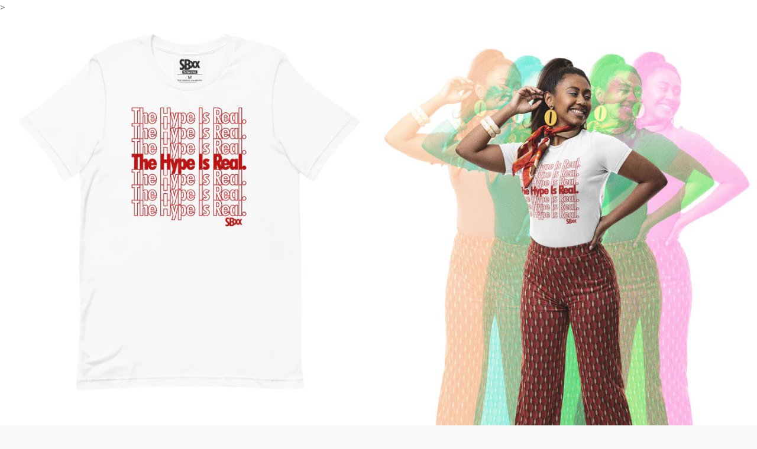

--- FILE ---
content_type: text/html; charset=utf-8
request_url: https://shop.theshoeboxxclub.com/products/hype-is-real-thank-you-tee-unisex-t-shirt
body_size: 23349
content:
<!doctype html>
<html class="no-js" lang="en">
<head>

  <meta charset="utf-8">
  <meta http-equiv="X-UA-Compatible" content="IE=edge">
  <meta name="viewport" content="width=device-width,initial-scale=1">

  <meta name="theme-color" content="#703a8d">

  

  <link rel="canonical" href="https://shop.theshoeboxxclub.com/products/hype-is-real-thank-you-tee-unisex-t-shirt">

  <title>
  Hype Is Real &quot;Thank You&quot; Tee Unisex T-shirt &ndash; @TheShoeBoxxClub
  </title>

  
    <meta name="description" content="Represent our brand with this awesome shirt featuring our Hype is Real &quot;Thank You&quot; tee. This shirt is perfect for any sneaker head out there. This shirt is designed to keep you looking cool even when it is cool outside. ">
  

  <!-- /snippets/social-meta-tags.liquid -->




<meta property="og:site_name" content="@TheShoeBoxxClub">
<meta property="og:url" content="https://shop.theshoeboxxclub.com/products/hype-is-real-thank-you-tee-unisex-t-shirt">
<meta property="og:title" content="Hype Is Real &quot;Thank You&quot; Tee Unisex T-shirt">
<meta property="og:type" content="product">
<meta property="og:description" content="Represent our brand with this awesome shirt featuring our Hype is Real &quot;Thank You&quot; tee. This shirt is perfect for any sneaker head out there. This shirt is designed to keep you looking cool even when it is cool outside. ">

  <meta property="og:price:amount" content="29.99">
  <meta property="og:price:currency" content="USD">

<meta property="og:image" content="http://shop.theshoeboxxclub.com/cdn/shop/products/unisex-staple-t-shirt-white-front-6345ca0e36118_1200x1200.jpg?v=1665584774"><meta property="og:image" content="http://shop.theshoeboxxclub.com/cdn/shop/products/mockup-of-a-woman-wearing-a-retro-outfit-and-a-bella-canvas-tee-m26549_1200x1200.jpg?v=1667256554"><meta property="og:image" content="http://shop.theshoeboxxclub.com/cdn/shop/products/unisex-staple-t-shirt-white-front-6345ca1bcd9d4_1200x1200.jpg?v=1667256554">
<meta property="og:image:secure_url" content="https://shop.theshoeboxxclub.com/cdn/shop/products/unisex-staple-t-shirt-white-front-6345ca0e36118_1200x1200.jpg?v=1665584774"><meta property="og:image:secure_url" content="https://shop.theshoeboxxclub.com/cdn/shop/products/mockup-of-a-woman-wearing-a-retro-outfit-and-a-bella-canvas-tee-m26549_1200x1200.jpg?v=1667256554"><meta property="og:image:secure_url" content="https://shop.theshoeboxxclub.com/cdn/shop/products/unisex-staple-t-shirt-white-front-6345ca1bcd9d4_1200x1200.jpg?v=1667256554">


<meta name="twitter:card" content="summary_large_image">
<meta name="twitter:title" content="Hype Is Real &quot;Thank You&quot; Tee Unisex T-shirt">
<meta name="twitter:description" content="Represent our brand with this awesome shirt featuring our Hype is Real &quot;Thank You&quot; tee. This shirt is perfect for any sneaker head out there. This shirt is designed to keep you looking cool even when it is cool outside. ">

  <style data-shopify>
  :root {
    --color-body-text: #666666;
    --color-body: #ffffff;
  }
</style>


  <link href="//shop.theshoeboxxclub.com/cdn/shop/t/3/assets/theme.scss.css?v=114197962094649998631692805767" rel="stylesheet" type="text/css" media="all" />

  <script>
    window.theme = window.theme || {};
    theme.strings = {
      cartEmpty: "Your cart is currently empty.",
      savingHtml: "You're saving [savings]",
      addToCart: "Add to cart",
      soldOut: "Sold out",
      unavailable: "Unavailable",
      addressError: "Error looking up that address",
      addressNoResults: "No results for that address",
      addressQueryLimit: "You have exceeded the Google API usage limit. Consider upgrading to a \u003ca href=\"https:\/\/developers.google.com\/maps\/premium\/usage-limits\"\u003ePremium Plan\u003c\/a\u003e.",
      authError: "There was a problem authenticating your Google Maps API Key."
    };
    theme.settings = {
      cartType: "drawer",
      moneyFormat: "${{amount}}"
    };
  </script>

  <script src="//shop.theshoeboxxclub.com/cdn/shop/t/3/assets/lazysizes.min.js?v=155223123402716617051667251311" async="async"></script>

  

  <script src="//shop.theshoeboxxclub.com/cdn/shop/t/3/assets/vendor.js?v=141188699437036237251667251311" defer="defer"></script>

  <script src="//shop.theshoeboxxclub.com/cdn/shopifycloud/storefront/assets/themes_support/option_selection-b017cd28.js" defer="defer"></script>

  <script src="//shop.theshoeboxxclub.com/cdn/shop/t/3/assets/theme.js?v=141903474060904050251667251326" defer="defer"></script>

  <script>window.performance && window.performance.mark && window.performance.mark('shopify.content_for_header.start');</script><meta id="shopify-digital-wallet" name="shopify-digital-wallet" content="/64955220201/digital_wallets/dialog">
<meta name="shopify-checkout-api-token" content="fb516aaac912867054047b474f9a9344">
<link rel="alternate" type="application/json+oembed" href="https://shop.theshoeboxxclub.com/products/hype-is-real-thank-you-tee-unisex-t-shirt.oembed">
<script async="async" src="/checkouts/internal/preloads.js?locale=en-US"></script>
<link rel="preconnect" href="https://shop.app" crossorigin="anonymous">
<script async="async" src="https://shop.app/checkouts/internal/preloads.js?locale=en-US&shop_id=64955220201" crossorigin="anonymous"></script>
<script id="apple-pay-shop-capabilities" type="application/json">{"shopId":64955220201,"countryCode":"US","currencyCode":"USD","merchantCapabilities":["supports3DS"],"merchantId":"gid:\/\/shopify\/Shop\/64955220201","merchantName":"@TheShoeBoxxClub","requiredBillingContactFields":["postalAddress","email"],"requiredShippingContactFields":["postalAddress","email"],"shippingType":"shipping","supportedNetworks":["visa","masterCard","amex","discover","elo","jcb"],"total":{"type":"pending","label":"@TheShoeBoxxClub","amount":"1.00"},"shopifyPaymentsEnabled":true,"supportsSubscriptions":true}</script>
<script id="shopify-features" type="application/json">{"accessToken":"fb516aaac912867054047b474f9a9344","betas":["rich-media-storefront-analytics"],"domain":"shop.theshoeboxxclub.com","predictiveSearch":true,"shopId":64955220201,"locale":"en"}</script>
<script>var Shopify = Shopify || {};
Shopify.shop = "theshoeboxxclub.myshopify.com";
Shopify.locale = "en";
Shopify.currency = {"active":"USD","rate":"1.0"};
Shopify.country = "US";
Shopify.theme = {"name":"Boundless","id":136183349481,"schema_name":"Boundless","schema_version":"10.6.1","theme_store_id":766,"role":"main"};
Shopify.theme.handle = "null";
Shopify.theme.style = {"id":null,"handle":null};
Shopify.cdnHost = "shop.theshoeboxxclub.com/cdn";
Shopify.routes = Shopify.routes || {};
Shopify.routes.root = "/";</script>
<script type="module">!function(o){(o.Shopify=o.Shopify||{}).modules=!0}(window);</script>
<script>!function(o){function n(){var o=[];function n(){o.push(Array.prototype.slice.apply(arguments))}return n.q=o,n}var t=o.Shopify=o.Shopify||{};t.loadFeatures=n(),t.autoloadFeatures=n()}(window);</script>
<script>
  window.ShopifyPay = window.ShopifyPay || {};
  window.ShopifyPay.apiHost = "shop.app\/pay";
  window.ShopifyPay.redirectState = null;
</script>
<script id="shop-js-analytics" type="application/json">{"pageType":"product"}</script>
<script defer="defer" async type="module" src="//shop.theshoeboxxclub.com/cdn/shopifycloud/shop-js/modules/v2/client.init-shop-cart-sync_BT-GjEfc.en.esm.js"></script>
<script defer="defer" async type="module" src="//shop.theshoeboxxclub.com/cdn/shopifycloud/shop-js/modules/v2/chunk.common_D58fp_Oc.esm.js"></script>
<script defer="defer" async type="module" src="//shop.theshoeboxxclub.com/cdn/shopifycloud/shop-js/modules/v2/chunk.modal_xMitdFEc.esm.js"></script>
<script type="module">
  await import("//shop.theshoeboxxclub.com/cdn/shopifycloud/shop-js/modules/v2/client.init-shop-cart-sync_BT-GjEfc.en.esm.js");
await import("//shop.theshoeboxxclub.com/cdn/shopifycloud/shop-js/modules/v2/chunk.common_D58fp_Oc.esm.js");
await import("//shop.theshoeboxxclub.com/cdn/shopifycloud/shop-js/modules/v2/chunk.modal_xMitdFEc.esm.js");

  window.Shopify.SignInWithShop?.initShopCartSync?.({"fedCMEnabled":true,"windoidEnabled":true});

</script>
<script defer="defer" async type="module" src="//shop.theshoeboxxclub.com/cdn/shopifycloud/shop-js/modules/v2/client.payment-terms_Ci9AEqFq.en.esm.js"></script>
<script defer="defer" async type="module" src="//shop.theshoeboxxclub.com/cdn/shopifycloud/shop-js/modules/v2/chunk.common_D58fp_Oc.esm.js"></script>
<script defer="defer" async type="module" src="//shop.theshoeboxxclub.com/cdn/shopifycloud/shop-js/modules/v2/chunk.modal_xMitdFEc.esm.js"></script>
<script type="module">
  await import("//shop.theshoeboxxclub.com/cdn/shopifycloud/shop-js/modules/v2/client.payment-terms_Ci9AEqFq.en.esm.js");
await import("//shop.theshoeboxxclub.com/cdn/shopifycloud/shop-js/modules/v2/chunk.common_D58fp_Oc.esm.js");
await import("//shop.theshoeboxxclub.com/cdn/shopifycloud/shop-js/modules/v2/chunk.modal_xMitdFEc.esm.js");

  
</script>
<script>
  window.Shopify = window.Shopify || {};
  if (!window.Shopify.featureAssets) window.Shopify.featureAssets = {};
  window.Shopify.featureAssets['shop-js'] = {"shop-cart-sync":["modules/v2/client.shop-cart-sync_DZOKe7Ll.en.esm.js","modules/v2/chunk.common_D58fp_Oc.esm.js","modules/v2/chunk.modal_xMitdFEc.esm.js"],"init-fed-cm":["modules/v2/client.init-fed-cm_B6oLuCjv.en.esm.js","modules/v2/chunk.common_D58fp_Oc.esm.js","modules/v2/chunk.modal_xMitdFEc.esm.js"],"shop-cash-offers":["modules/v2/client.shop-cash-offers_D2sdYoxE.en.esm.js","modules/v2/chunk.common_D58fp_Oc.esm.js","modules/v2/chunk.modal_xMitdFEc.esm.js"],"shop-login-button":["modules/v2/client.shop-login-button_QeVjl5Y3.en.esm.js","modules/v2/chunk.common_D58fp_Oc.esm.js","modules/v2/chunk.modal_xMitdFEc.esm.js"],"pay-button":["modules/v2/client.pay-button_DXTOsIq6.en.esm.js","modules/v2/chunk.common_D58fp_Oc.esm.js","modules/v2/chunk.modal_xMitdFEc.esm.js"],"shop-button":["modules/v2/client.shop-button_DQZHx9pm.en.esm.js","modules/v2/chunk.common_D58fp_Oc.esm.js","modules/v2/chunk.modal_xMitdFEc.esm.js"],"avatar":["modules/v2/client.avatar_BTnouDA3.en.esm.js"],"init-windoid":["modules/v2/client.init-windoid_CR1B-cfM.en.esm.js","modules/v2/chunk.common_D58fp_Oc.esm.js","modules/v2/chunk.modal_xMitdFEc.esm.js"],"init-shop-for-new-customer-accounts":["modules/v2/client.init-shop-for-new-customer-accounts_C_vY_xzh.en.esm.js","modules/v2/client.shop-login-button_QeVjl5Y3.en.esm.js","modules/v2/chunk.common_D58fp_Oc.esm.js","modules/v2/chunk.modal_xMitdFEc.esm.js"],"init-shop-email-lookup-coordinator":["modules/v2/client.init-shop-email-lookup-coordinator_BI7n9ZSv.en.esm.js","modules/v2/chunk.common_D58fp_Oc.esm.js","modules/v2/chunk.modal_xMitdFEc.esm.js"],"init-shop-cart-sync":["modules/v2/client.init-shop-cart-sync_BT-GjEfc.en.esm.js","modules/v2/chunk.common_D58fp_Oc.esm.js","modules/v2/chunk.modal_xMitdFEc.esm.js"],"shop-toast-manager":["modules/v2/client.shop-toast-manager_DiYdP3xc.en.esm.js","modules/v2/chunk.common_D58fp_Oc.esm.js","modules/v2/chunk.modal_xMitdFEc.esm.js"],"init-customer-accounts":["modules/v2/client.init-customer-accounts_D9ZNqS-Q.en.esm.js","modules/v2/client.shop-login-button_QeVjl5Y3.en.esm.js","modules/v2/chunk.common_D58fp_Oc.esm.js","modules/v2/chunk.modal_xMitdFEc.esm.js"],"init-customer-accounts-sign-up":["modules/v2/client.init-customer-accounts-sign-up_iGw4briv.en.esm.js","modules/v2/client.shop-login-button_QeVjl5Y3.en.esm.js","modules/v2/chunk.common_D58fp_Oc.esm.js","modules/v2/chunk.modal_xMitdFEc.esm.js"],"shop-follow-button":["modules/v2/client.shop-follow-button_CqMgW2wH.en.esm.js","modules/v2/chunk.common_D58fp_Oc.esm.js","modules/v2/chunk.modal_xMitdFEc.esm.js"],"checkout-modal":["modules/v2/client.checkout-modal_xHeaAweL.en.esm.js","modules/v2/chunk.common_D58fp_Oc.esm.js","modules/v2/chunk.modal_xMitdFEc.esm.js"],"shop-login":["modules/v2/client.shop-login_D91U-Q7h.en.esm.js","modules/v2/chunk.common_D58fp_Oc.esm.js","modules/v2/chunk.modal_xMitdFEc.esm.js"],"lead-capture":["modules/v2/client.lead-capture_BJmE1dJe.en.esm.js","modules/v2/chunk.common_D58fp_Oc.esm.js","modules/v2/chunk.modal_xMitdFEc.esm.js"],"payment-terms":["modules/v2/client.payment-terms_Ci9AEqFq.en.esm.js","modules/v2/chunk.common_D58fp_Oc.esm.js","modules/v2/chunk.modal_xMitdFEc.esm.js"]};
</script>
<script>(function() {
  var isLoaded = false;
  function asyncLoad() {
    if (isLoaded) return;
    isLoaded = true;
    var urls = ["https:\/\/shopify.seon.io\/app.js?shop=theshoeboxxclub.myshopify.com","https:\/\/services.nofraud.com\/js\/device.js?shop=theshoeboxxclub.myshopify.com","\/\/cdn.shopify.com\/proxy\/abdfb97c4ce3a1d550affe103015a39e3639804b21f10390185a7455149c9758\/static.cdn.printful.com\/static\/js\/external\/shopify-product-customizer.js?v=0.28\u0026shop=theshoeboxxclub.myshopify.com\u0026sp-cache-control=cHVibGljLCBtYXgtYWdlPTkwMA"];
    for (var i = 0; i < urls.length; i++) {
      var s = document.createElement('script');
      s.type = 'text/javascript';
      s.async = true;
      s.src = urls[i];
      var x = document.getElementsByTagName('script')[0];
      x.parentNode.insertBefore(s, x);
    }
  };
  if(window.attachEvent) {
    window.attachEvent('onload', asyncLoad);
  } else {
    window.addEventListener('load', asyncLoad, false);
  }
})();</script>
<script id="__st">var __st={"a":64955220201,"offset":-21600,"reqid":"7de9bbfa-d4dd-4b45-a2fa-94de8c0f0c8c-1769054066","pageurl":"shop.theshoeboxxclub.com\/products\/hype-is-real-thank-you-tee-unisex-t-shirt","u":"5d84ee34c3fa","p":"product","rtyp":"product","rid":7931980415209};</script>
<script>window.ShopifyPaypalV4VisibilityTracking = true;</script>
<script id="captcha-bootstrap">!function(){'use strict';const t='contact',e='account',n='new_comment',o=[[t,t],['blogs',n],['comments',n],[t,'customer']],c=[[e,'customer_login'],[e,'guest_login'],[e,'recover_customer_password'],[e,'create_customer']],r=t=>t.map((([t,e])=>`form[action*='/${t}']:not([data-nocaptcha='true']) input[name='form_type'][value='${e}']`)).join(','),a=t=>()=>t?[...document.querySelectorAll(t)].map((t=>t.form)):[];function s(){const t=[...o],e=r(t);return a(e)}const i='password',u='form_key',d=['recaptcha-v3-token','g-recaptcha-response','h-captcha-response',i],f=()=>{try{return window.sessionStorage}catch{return}},m='__shopify_v',_=t=>t.elements[u];function p(t,e,n=!1){try{const o=window.sessionStorage,c=JSON.parse(o.getItem(e)),{data:r}=function(t){const{data:e,action:n}=t;return t[m]||n?{data:e,action:n}:{data:t,action:n}}(c);for(const[e,n]of Object.entries(r))t.elements[e]&&(t.elements[e].value=n);n&&o.removeItem(e)}catch(o){console.error('form repopulation failed',{error:o})}}const l='form_type',E='cptcha';function T(t){t.dataset[E]=!0}const w=window,h=w.document,L='Shopify',v='ce_forms',y='captcha';let A=!1;((t,e)=>{const n=(g='f06e6c50-85a8-45c8-87d0-21a2b65856fe',I='https://cdn.shopify.com/shopifycloud/storefront-forms-hcaptcha/ce_storefront_forms_captcha_hcaptcha.v1.5.2.iife.js',D={infoText:'Protected by hCaptcha',privacyText:'Privacy',termsText:'Terms'},(t,e,n)=>{const o=w[L][v],c=o.bindForm;if(c)return c(t,g,e,D).then(n);var r;o.q.push([[t,g,e,D],n]),r=I,A||(h.body.append(Object.assign(h.createElement('script'),{id:'captcha-provider',async:!0,src:r})),A=!0)});var g,I,D;w[L]=w[L]||{},w[L][v]=w[L][v]||{},w[L][v].q=[],w[L][y]=w[L][y]||{},w[L][y].protect=function(t,e){n(t,void 0,e),T(t)},Object.freeze(w[L][y]),function(t,e,n,w,h,L){const[v,y,A,g]=function(t,e,n){const i=e?o:[],u=t?c:[],d=[...i,...u],f=r(d),m=r(i),_=r(d.filter((([t,e])=>n.includes(e))));return[a(f),a(m),a(_),s()]}(w,h,L),I=t=>{const e=t.target;return e instanceof HTMLFormElement?e:e&&e.form},D=t=>v().includes(t);t.addEventListener('submit',(t=>{const e=I(t);if(!e)return;const n=D(e)&&!e.dataset.hcaptchaBound&&!e.dataset.recaptchaBound,o=_(e),c=g().includes(e)&&(!o||!o.value);(n||c)&&t.preventDefault(),c&&!n&&(function(t){try{if(!f())return;!function(t){const e=f();if(!e)return;const n=_(t);if(!n)return;const o=n.value;o&&e.removeItem(o)}(t);const e=Array.from(Array(32),(()=>Math.random().toString(36)[2])).join('');!function(t,e){_(t)||t.append(Object.assign(document.createElement('input'),{type:'hidden',name:u})),t.elements[u].value=e}(t,e),function(t,e){const n=f();if(!n)return;const o=[...t.querySelectorAll(`input[type='${i}']`)].map((({name:t})=>t)),c=[...d,...o],r={};for(const[a,s]of new FormData(t).entries())c.includes(a)||(r[a]=s);n.setItem(e,JSON.stringify({[m]:1,action:t.action,data:r}))}(t,e)}catch(e){console.error('failed to persist form',e)}}(e),e.submit())}));const S=(t,e)=>{t&&!t.dataset[E]&&(n(t,e.some((e=>e===t))),T(t))};for(const o of['focusin','change'])t.addEventListener(o,(t=>{const e=I(t);D(e)&&S(e,y())}));const B=e.get('form_key'),M=e.get(l),P=B&&M;t.addEventListener('DOMContentLoaded',(()=>{const t=y();if(P)for(const e of t)e.elements[l].value===M&&p(e,B);[...new Set([...A(),...v().filter((t=>'true'===t.dataset.shopifyCaptcha))])].forEach((e=>S(e,t)))}))}(h,new URLSearchParams(w.location.search),n,t,e,['guest_login'])})(!0,!0)}();</script>
<script integrity="sha256-4kQ18oKyAcykRKYeNunJcIwy7WH5gtpwJnB7kiuLZ1E=" data-source-attribution="shopify.loadfeatures" defer="defer" src="//shop.theshoeboxxclub.com/cdn/shopifycloud/storefront/assets/storefront/load_feature-a0a9edcb.js" crossorigin="anonymous"></script>
<script crossorigin="anonymous" defer="defer" src="//shop.theshoeboxxclub.com/cdn/shopifycloud/storefront/assets/shopify_pay/storefront-65b4c6d7.js?v=20250812"></script>
<script data-source-attribution="shopify.dynamic_checkout.dynamic.init">var Shopify=Shopify||{};Shopify.PaymentButton=Shopify.PaymentButton||{isStorefrontPortableWallets:!0,init:function(){window.Shopify.PaymentButton.init=function(){};var t=document.createElement("script");t.src="https://shop.theshoeboxxclub.com/cdn/shopifycloud/portable-wallets/latest/portable-wallets.en.js",t.type="module",document.head.appendChild(t)}};
</script>
<script data-source-attribution="shopify.dynamic_checkout.buyer_consent">
  function portableWalletsHideBuyerConsent(e){var t=document.getElementById("shopify-buyer-consent"),n=document.getElementById("shopify-subscription-policy-button");t&&n&&(t.classList.add("hidden"),t.setAttribute("aria-hidden","true"),n.removeEventListener("click",e))}function portableWalletsShowBuyerConsent(e){var t=document.getElementById("shopify-buyer-consent"),n=document.getElementById("shopify-subscription-policy-button");t&&n&&(t.classList.remove("hidden"),t.removeAttribute("aria-hidden"),n.addEventListener("click",e))}window.Shopify?.PaymentButton&&(window.Shopify.PaymentButton.hideBuyerConsent=portableWalletsHideBuyerConsent,window.Shopify.PaymentButton.showBuyerConsent=portableWalletsShowBuyerConsent);
</script>
<script>
  function portableWalletsCleanup(e){e&&e.src&&console.error("Failed to load portable wallets script "+e.src);var t=document.querySelectorAll("shopify-accelerated-checkout .shopify-payment-button__skeleton, shopify-accelerated-checkout-cart .wallet-cart-button__skeleton"),e=document.getElementById("shopify-buyer-consent");for(let e=0;e<t.length;e++)t[e].remove();e&&e.remove()}function portableWalletsNotLoadedAsModule(e){e instanceof ErrorEvent&&"string"==typeof e.message&&e.message.includes("import.meta")&&"string"==typeof e.filename&&e.filename.includes("portable-wallets")&&(window.removeEventListener("error",portableWalletsNotLoadedAsModule),window.Shopify.PaymentButton.failedToLoad=e,"loading"===document.readyState?document.addEventListener("DOMContentLoaded",window.Shopify.PaymentButton.init):window.Shopify.PaymentButton.init())}window.addEventListener("error",portableWalletsNotLoadedAsModule);
</script>

<script type="module" src="https://shop.theshoeboxxclub.com/cdn/shopifycloud/portable-wallets/latest/portable-wallets.en.js" onError="portableWalletsCleanup(this)" crossorigin="anonymous"></script>
<script nomodule>
  document.addEventListener("DOMContentLoaded", portableWalletsCleanup);
</script>

<link id="shopify-accelerated-checkout-styles" rel="stylesheet" media="screen" href="https://shop.theshoeboxxclub.com/cdn/shopifycloud/portable-wallets/latest/accelerated-checkout-backwards-compat.css" crossorigin="anonymous">
<style id="shopify-accelerated-checkout-cart">
        #shopify-buyer-consent {
  margin-top: 1em;
  display: inline-block;
  width: 100%;
}

#shopify-buyer-consent.hidden {
  display: none;
}

#shopify-subscription-policy-button {
  background: none;
  border: none;
  padding: 0;
  text-decoration: underline;
  font-size: inherit;
  cursor: pointer;
}

#shopify-subscription-policy-button::before {
  box-shadow: none;
}

      </style>

<script>window.performance && window.performance.mark && window.performance.mark('shopify.content_for_header.end');</script>


  <STYLE>
  #shopify-section-footer{
    display: none;    
  }
    #shopify-section-product-recommendations
    {
    display: none;    
  }
    #PageContainer > main > div.back-button.grid
    {
    display: none;    
  }
    #PageContainer > div.site-header-wrapper
    {
    display: none;    
  }

    #PageContainer > main
{
    padding-top:15px!important   
  }
    
  </STYLE>>


    

<link href="https://monorail-edge.shopifysvc.com" rel="dns-prefetch">
<script>(function(){if ("sendBeacon" in navigator && "performance" in window) {try {var session_token_from_headers = performance.getEntriesByType('navigation')[0].serverTiming.find(x => x.name == '_s').description;} catch {var session_token_from_headers = undefined;}var session_cookie_matches = document.cookie.match(/_shopify_s=([^;]*)/);var session_token_from_cookie = session_cookie_matches && session_cookie_matches.length === 2 ? session_cookie_matches[1] : "";var session_token = session_token_from_headers || session_token_from_cookie || "";function handle_abandonment_event(e) {var entries = performance.getEntries().filter(function(entry) {return /monorail-edge.shopifysvc.com/.test(entry.name);});if (!window.abandonment_tracked && entries.length === 0) {window.abandonment_tracked = true;var currentMs = Date.now();var navigation_start = performance.timing.navigationStart;var payload = {shop_id: 64955220201,url: window.location.href,navigation_start,duration: currentMs - navigation_start,session_token,page_type: "product"};window.navigator.sendBeacon("https://monorail-edge.shopifysvc.com/v1/produce", JSON.stringify({schema_id: "online_store_buyer_site_abandonment/1.1",payload: payload,metadata: {event_created_at_ms: currentMs,event_sent_at_ms: currentMs}}));}}window.addEventListener('pagehide', handle_abandonment_event);}}());</script>
<script id="web-pixels-manager-setup">(function e(e,d,r,n,o){if(void 0===o&&(o={}),!Boolean(null===(a=null===(i=window.Shopify)||void 0===i?void 0:i.analytics)||void 0===a?void 0:a.replayQueue)){var i,a;window.Shopify=window.Shopify||{};var t=window.Shopify;t.analytics=t.analytics||{};var s=t.analytics;s.replayQueue=[],s.publish=function(e,d,r){return s.replayQueue.push([e,d,r]),!0};try{self.performance.mark("wpm:start")}catch(e){}var l=function(){var e={modern:/Edge?\/(1{2}[4-9]|1[2-9]\d|[2-9]\d{2}|\d{4,})\.\d+(\.\d+|)|Firefox\/(1{2}[4-9]|1[2-9]\d|[2-9]\d{2}|\d{4,})\.\d+(\.\d+|)|Chrom(ium|e)\/(9{2}|\d{3,})\.\d+(\.\d+|)|(Maci|X1{2}).+ Version\/(15\.\d+|(1[6-9]|[2-9]\d|\d{3,})\.\d+)([,.]\d+|)( \(\w+\)|)( Mobile\/\w+|) Safari\/|Chrome.+OPR\/(9{2}|\d{3,})\.\d+\.\d+|(CPU[ +]OS|iPhone[ +]OS|CPU[ +]iPhone|CPU IPhone OS|CPU iPad OS)[ +]+(15[._]\d+|(1[6-9]|[2-9]\d|\d{3,})[._]\d+)([._]\d+|)|Android:?[ /-](13[3-9]|1[4-9]\d|[2-9]\d{2}|\d{4,})(\.\d+|)(\.\d+|)|Android.+Firefox\/(13[5-9]|1[4-9]\d|[2-9]\d{2}|\d{4,})\.\d+(\.\d+|)|Android.+Chrom(ium|e)\/(13[3-9]|1[4-9]\d|[2-9]\d{2}|\d{4,})\.\d+(\.\d+|)|SamsungBrowser\/([2-9]\d|\d{3,})\.\d+/,legacy:/Edge?\/(1[6-9]|[2-9]\d|\d{3,})\.\d+(\.\d+|)|Firefox\/(5[4-9]|[6-9]\d|\d{3,})\.\d+(\.\d+|)|Chrom(ium|e)\/(5[1-9]|[6-9]\d|\d{3,})\.\d+(\.\d+|)([\d.]+$|.*Safari\/(?![\d.]+ Edge\/[\d.]+$))|(Maci|X1{2}).+ Version\/(10\.\d+|(1[1-9]|[2-9]\d|\d{3,})\.\d+)([,.]\d+|)( \(\w+\)|)( Mobile\/\w+|) Safari\/|Chrome.+OPR\/(3[89]|[4-9]\d|\d{3,})\.\d+\.\d+|(CPU[ +]OS|iPhone[ +]OS|CPU[ +]iPhone|CPU IPhone OS|CPU iPad OS)[ +]+(10[._]\d+|(1[1-9]|[2-9]\d|\d{3,})[._]\d+)([._]\d+|)|Android:?[ /-](13[3-9]|1[4-9]\d|[2-9]\d{2}|\d{4,})(\.\d+|)(\.\d+|)|Mobile Safari.+OPR\/([89]\d|\d{3,})\.\d+\.\d+|Android.+Firefox\/(13[5-9]|1[4-9]\d|[2-9]\d{2}|\d{4,})\.\d+(\.\d+|)|Android.+Chrom(ium|e)\/(13[3-9]|1[4-9]\d|[2-9]\d{2}|\d{4,})\.\d+(\.\d+|)|Android.+(UC? ?Browser|UCWEB|U3)[ /]?(15\.([5-9]|\d{2,})|(1[6-9]|[2-9]\d|\d{3,})\.\d+)\.\d+|SamsungBrowser\/(5\.\d+|([6-9]|\d{2,})\.\d+)|Android.+MQ{2}Browser\/(14(\.(9|\d{2,})|)|(1[5-9]|[2-9]\d|\d{3,})(\.\d+|))(\.\d+|)|K[Aa][Ii]OS\/(3\.\d+|([4-9]|\d{2,})\.\d+)(\.\d+|)/},d=e.modern,r=e.legacy,n=navigator.userAgent;return n.match(d)?"modern":n.match(r)?"legacy":"unknown"}(),u="modern"===l?"modern":"legacy",c=(null!=n?n:{modern:"",legacy:""})[u],f=function(e){return[e.baseUrl,"/wpm","/b",e.hashVersion,"modern"===e.buildTarget?"m":"l",".js"].join("")}({baseUrl:d,hashVersion:r,buildTarget:u}),m=function(e){var d=e.version,r=e.bundleTarget,n=e.surface,o=e.pageUrl,i=e.monorailEndpoint;return{emit:function(e){var a=e.status,t=e.errorMsg,s=(new Date).getTime(),l=JSON.stringify({metadata:{event_sent_at_ms:s},events:[{schema_id:"web_pixels_manager_load/3.1",payload:{version:d,bundle_target:r,page_url:o,status:a,surface:n,error_msg:t},metadata:{event_created_at_ms:s}}]});if(!i)return console&&console.warn&&console.warn("[Web Pixels Manager] No Monorail endpoint provided, skipping logging."),!1;try{return self.navigator.sendBeacon.bind(self.navigator)(i,l)}catch(e){}var u=new XMLHttpRequest;try{return u.open("POST",i,!0),u.setRequestHeader("Content-Type","text/plain"),u.send(l),!0}catch(e){return console&&console.warn&&console.warn("[Web Pixels Manager] Got an unhandled error while logging to Monorail."),!1}}}}({version:r,bundleTarget:l,surface:e.surface,pageUrl:self.location.href,monorailEndpoint:e.monorailEndpoint});try{o.browserTarget=l,function(e){var d=e.src,r=e.async,n=void 0===r||r,o=e.onload,i=e.onerror,a=e.sri,t=e.scriptDataAttributes,s=void 0===t?{}:t,l=document.createElement("script"),u=document.querySelector("head"),c=document.querySelector("body");if(l.async=n,l.src=d,a&&(l.integrity=a,l.crossOrigin="anonymous"),s)for(var f in s)if(Object.prototype.hasOwnProperty.call(s,f))try{l.dataset[f]=s[f]}catch(e){}if(o&&l.addEventListener("load",o),i&&l.addEventListener("error",i),u)u.appendChild(l);else{if(!c)throw new Error("Did not find a head or body element to append the script");c.appendChild(l)}}({src:f,async:!0,onload:function(){if(!function(){var e,d;return Boolean(null===(d=null===(e=window.Shopify)||void 0===e?void 0:e.analytics)||void 0===d?void 0:d.initialized)}()){var d=window.webPixelsManager.init(e)||void 0;if(d){var r=window.Shopify.analytics;r.replayQueue.forEach((function(e){var r=e[0],n=e[1],o=e[2];d.publishCustomEvent(r,n,o)})),r.replayQueue=[],r.publish=d.publishCustomEvent,r.visitor=d.visitor,r.initialized=!0}}},onerror:function(){return m.emit({status:"failed",errorMsg:"".concat(f," has failed to load")})},sri:function(e){var d=/^sha384-[A-Za-z0-9+/=]+$/;return"string"==typeof e&&d.test(e)}(c)?c:"",scriptDataAttributes:o}),m.emit({status:"loading"})}catch(e){m.emit({status:"failed",errorMsg:(null==e?void 0:e.message)||"Unknown error"})}}})({shopId: 64955220201,storefrontBaseUrl: "https://shop.theshoeboxxclub.com",extensionsBaseUrl: "https://extensions.shopifycdn.com/cdn/shopifycloud/web-pixels-manager",monorailEndpoint: "https://monorail-edge.shopifysvc.com/unstable/produce_batch",surface: "storefront-renderer",enabledBetaFlags: ["2dca8a86"],webPixelsConfigList: [{"id":"shopify-app-pixel","configuration":"{}","eventPayloadVersion":"v1","runtimeContext":"STRICT","scriptVersion":"0450","apiClientId":"shopify-pixel","type":"APP","privacyPurposes":["ANALYTICS","MARKETING"]},{"id":"shopify-custom-pixel","eventPayloadVersion":"v1","runtimeContext":"LAX","scriptVersion":"0450","apiClientId":"shopify-pixel","type":"CUSTOM","privacyPurposes":["ANALYTICS","MARKETING"]}],isMerchantRequest: false,initData: {"shop":{"name":"@TheShoeBoxxClub","paymentSettings":{"currencyCode":"USD"},"myshopifyDomain":"theshoeboxxclub.myshopify.com","countryCode":"US","storefrontUrl":"https:\/\/shop.theshoeboxxclub.com"},"customer":null,"cart":null,"checkout":null,"productVariants":[{"price":{"amount":29.99,"currencyCode":"USD"},"product":{"title":"Hype Is Real \"Thank You\" Tee Unisex T-shirt","vendor":"theshoeboxxclub","id":"7931980415209","untranslatedTitle":"Hype Is Real \"Thank You\" Tee Unisex T-shirt","url":"\/products\/hype-is-real-thank-you-tee-unisex-t-shirt","type":"Tshirt"},"id":"43817495363817","image":{"src":"\/\/shop.theshoeboxxclub.com\/cdn\/shop\/products\/unisex-staple-t-shirt-white-front-6345ca0e36118.jpg?v=1665584774"},"sku":"","title":"S","untranslatedTitle":"S"},{"price":{"amount":29.99,"currencyCode":"USD"},"product":{"title":"Hype Is Real \"Thank You\" Tee Unisex T-shirt","vendor":"theshoeboxxclub","id":"7931980415209","untranslatedTitle":"Hype Is Real \"Thank You\" Tee Unisex T-shirt","url":"\/products\/hype-is-real-thank-you-tee-unisex-t-shirt","type":"Tshirt"},"id":"43817495396585","image":{"src":"\/\/shop.theshoeboxxclub.com\/cdn\/shop\/products\/unisex-staple-t-shirt-white-front-6345ca0e36118.jpg?v=1665584774"},"sku":"","title":"M","untranslatedTitle":"M"},{"price":{"amount":29.99,"currencyCode":"USD"},"product":{"title":"Hype Is Real \"Thank You\" Tee Unisex T-shirt","vendor":"theshoeboxxclub","id":"7931980415209","untranslatedTitle":"Hype Is Real \"Thank You\" Tee Unisex T-shirt","url":"\/products\/hype-is-real-thank-you-tee-unisex-t-shirt","type":"Tshirt"},"id":"43817495429353","image":{"src":"\/\/shop.theshoeboxxclub.com\/cdn\/shop\/products\/unisex-staple-t-shirt-white-front-6345ca0e36118.jpg?v=1665584774"},"sku":"","title":"L","untranslatedTitle":"L"},{"price":{"amount":29.99,"currencyCode":"USD"},"product":{"title":"Hype Is Real \"Thank You\" Tee Unisex T-shirt","vendor":"theshoeboxxclub","id":"7931980415209","untranslatedTitle":"Hype Is Real \"Thank You\" Tee Unisex T-shirt","url":"\/products\/hype-is-real-thank-you-tee-unisex-t-shirt","type":"Tshirt"},"id":"43817495462121","image":{"src":"\/\/shop.theshoeboxxclub.com\/cdn\/shop\/products\/unisex-staple-t-shirt-white-front-6345ca0e36118.jpg?v=1665584774"},"sku":"","title":"XL","untranslatedTitle":"XL"},{"price":{"amount":29.99,"currencyCode":"USD"},"product":{"title":"Hype Is Real \"Thank You\" Tee Unisex T-shirt","vendor":"theshoeboxxclub","id":"7931980415209","untranslatedTitle":"Hype Is Real \"Thank You\" Tee Unisex T-shirt","url":"\/products\/hype-is-real-thank-you-tee-unisex-t-shirt","type":"Tshirt"},"id":"43817495494889","image":{"src":"\/\/shop.theshoeboxxclub.com\/cdn\/shop\/products\/unisex-staple-t-shirt-white-front-6345ca0e36118.jpg?v=1665584774"},"sku":"","title":"2XL","untranslatedTitle":"2XL"},{"price":{"amount":29.99,"currencyCode":"USD"},"product":{"title":"Hype Is Real \"Thank You\" Tee Unisex T-shirt","vendor":"theshoeboxxclub","id":"7931980415209","untranslatedTitle":"Hype Is Real \"Thank You\" Tee Unisex T-shirt","url":"\/products\/hype-is-real-thank-you-tee-unisex-t-shirt","type":"Tshirt"},"id":"43817495527657","image":{"src":"\/\/shop.theshoeboxxclub.com\/cdn\/shop\/products\/unisex-staple-t-shirt-white-front-6345ca0e36118.jpg?v=1665584774"},"sku":"","title":"3XL","untranslatedTitle":"3XL"},{"price":{"amount":33.99,"currencyCode":"USD"},"product":{"title":"Hype Is Real \"Thank You\" Tee Unisex T-shirt","vendor":"theshoeboxxclub","id":"7931980415209","untranslatedTitle":"Hype Is Real \"Thank You\" Tee Unisex T-shirt","url":"\/products\/hype-is-real-thank-you-tee-unisex-t-shirt","type":"Tshirt"},"id":"43817495560425","image":{"src":"\/\/shop.theshoeboxxclub.com\/cdn\/shop\/products\/unisex-staple-t-shirt-white-front-6345ca0e36118.jpg?v=1665584774"},"sku":"","title":"4XL","untranslatedTitle":"4XL"},{"price":{"amount":33.99,"currencyCode":"USD"},"product":{"title":"Hype Is Real \"Thank You\" Tee Unisex T-shirt","vendor":"theshoeboxxclub","id":"7931980415209","untranslatedTitle":"Hype Is Real \"Thank You\" Tee Unisex T-shirt","url":"\/products\/hype-is-real-thank-you-tee-unisex-t-shirt","type":"Tshirt"},"id":"43817495593193","image":{"src":"\/\/shop.theshoeboxxclub.com\/cdn\/shop\/products\/unisex-staple-t-shirt-white-front-6345ca0e36118.jpg?v=1665584774"},"sku":"","title":"5XL","untranslatedTitle":"5XL"}],"purchasingCompany":null},},"https://shop.theshoeboxxclub.com/cdn","fcfee988w5aeb613cpc8e4bc33m6693e112",{"modern":"","legacy":""},{"shopId":"64955220201","storefrontBaseUrl":"https:\/\/shop.theshoeboxxclub.com","extensionBaseUrl":"https:\/\/extensions.shopifycdn.com\/cdn\/shopifycloud\/web-pixels-manager","surface":"storefront-renderer","enabledBetaFlags":"[\"2dca8a86\"]","isMerchantRequest":"false","hashVersion":"fcfee988w5aeb613cpc8e4bc33m6693e112","publish":"custom","events":"[[\"page_viewed\",{}],[\"product_viewed\",{\"productVariant\":{\"price\":{\"amount\":29.99,\"currencyCode\":\"USD\"},\"product\":{\"title\":\"Hype Is Real \\\"Thank You\\\" Tee Unisex T-shirt\",\"vendor\":\"theshoeboxxclub\",\"id\":\"7931980415209\",\"untranslatedTitle\":\"Hype Is Real \\\"Thank You\\\" Tee Unisex T-shirt\",\"url\":\"\/products\/hype-is-real-thank-you-tee-unisex-t-shirt\",\"type\":\"Tshirt\"},\"id\":\"43817495363817\",\"image\":{\"src\":\"\/\/shop.theshoeboxxclub.com\/cdn\/shop\/products\/unisex-staple-t-shirt-white-front-6345ca0e36118.jpg?v=1665584774\"},\"sku\":\"\",\"title\":\"S\",\"untranslatedTitle\":\"S\"}}]]"});</script><script>
  window.ShopifyAnalytics = window.ShopifyAnalytics || {};
  window.ShopifyAnalytics.meta = window.ShopifyAnalytics.meta || {};
  window.ShopifyAnalytics.meta.currency = 'USD';
  var meta = {"product":{"id":7931980415209,"gid":"gid:\/\/shopify\/Product\/7931980415209","vendor":"theshoeboxxclub","type":"Tshirt","handle":"hype-is-real-thank-you-tee-unisex-t-shirt","variants":[{"id":43817495363817,"price":2999,"name":"Hype Is Real \"Thank You\" Tee Unisex T-shirt - S","public_title":"S","sku":""},{"id":43817495396585,"price":2999,"name":"Hype Is Real \"Thank You\" Tee Unisex T-shirt - M","public_title":"M","sku":""},{"id":43817495429353,"price":2999,"name":"Hype Is Real \"Thank You\" Tee Unisex T-shirt - L","public_title":"L","sku":""},{"id":43817495462121,"price":2999,"name":"Hype Is Real \"Thank You\" Tee Unisex T-shirt - XL","public_title":"XL","sku":""},{"id":43817495494889,"price":2999,"name":"Hype Is Real \"Thank You\" Tee Unisex T-shirt - 2XL","public_title":"2XL","sku":""},{"id":43817495527657,"price":2999,"name":"Hype Is Real \"Thank You\" Tee Unisex T-shirt - 3XL","public_title":"3XL","sku":""},{"id":43817495560425,"price":3399,"name":"Hype Is Real \"Thank You\" Tee Unisex T-shirt - 4XL","public_title":"4XL","sku":""},{"id":43817495593193,"price":3399,"name":"Hype Is Real \"Thank You\" Tee Unisex T-shirt - 5XL","public_title":"5XL","sku":""}],"remote":false},"page":{"pageType":"product","resourceType":"product","resourceId":7931980415209,"requestId":"7de9bbfa-d4dd-4b45-a2fa-94de8c0f0c8c-1769054066"}};
  for (var attr in meta) {
    window.ShopifyAnalytics.meta[attr] = meta[attr];
  }
</script>
<script class="analytics">
  (function () {
    var customDocumentWrite = function(content) {
      var jquery = null;

      if (window.jQuery) {
        jquery = window.jQuery;
      } else if (window.Checkout && window.Checkout.$) {
        jquery = window.Checkout.$;
      }

      if (jquery) {
        jquery('body').append(content);
      }
    };

    var hasLoggedConversion = function(token) {
      if (token) {
        return document.cookie.indexOf('loggedConversion=' + token) !== -1;
      }
      return false;
    }

    var setCookieIfConversion = function(token) {
      if (token) {
        var twoMonthsFromNow = new Date(Date.now());
        twoMonthsFromNow.setMonth(twoMonthsFromNow.getMonth() + 2);

        document.cookie = 'loggedConversion=' + token + '; expires=' + twoMonthsFromNow;
      }
    }

    var trekkie = window.ShopifyAnalytics.lib = window.trekkie = window.trekkie || [];
    if (trekkie.integrations) {
      return;
    }
    trekkie.methods = [
      'identify',
      'page',
      'ready',
      'track',
      'trackForm',
      'trackLink'
    ];
    trekkie.factory = function(method) {
      return function() {
        var args = Array.prototype.slice.call(arguments);
        args.unshift(method);
        trekkie.push(args);
        return trekkie;
      };
    };
    for (var i = 0; i < trekkie.methods.length; i++) {
      var key = trekkie.methods[i];
      trekkie[key] = trekkie.factory(key);
    }
    trekkie.load = function(config) {
      trekkie.config = config || {};
      trekkie.config.initialDocumentCookie = document.cookie;
      var first = document.getElementsByTagName('script')[0];
      var script = document.createElement('script');
      script.type = 'text/javascript';
      script.onerror = function(e) {
        var scriptFallback = document.createElement('script');
        scriptFallback.type = 'text/javascript';
        scriptFallback.onerror = function(error) {
                var Monorail = {
      produce: function produce(monorailDomain, schemaId, payload) {
        var currentMs = new Date().getTime();
        var event = {
          schema_id: schemaId,
          payload: payload,
          metadata: {
            event_created_at_ms: currentMs,
            event_sent_at_ms: currentMs
          }
        };
        return Monorail.sendRequest("https://" + monorailDomain + "/v1/produce", JSON.stringify(event));
      },
      sendRequest: function sendRequest(endpointUrl, payload) {
        // Try the sendBeacon API
        if (window && window.navigator && typeof window.navigator.sendBeacon === 'function' && typeof window.Blob === 'function' && !Monorail.isIos12()) {
          var blobData = new window.Blob([payload], {
            type: 'text/plain'
          });

          if (window.navigator.sendBeacon(endpointUrl, blobData)) {
            return true;
          } // sendBeacon was not successful

        } // XHR beacon

        var xhr = new XMLHttpRequest();

        try {
          xhr.open('POST', endpointUrl);
          xhr.setRequestHeader('Content-Type', 'text/plain');
          xhr.send(payload);
        } catch (e) {
          console.log(e);
        }

        return false;
      },
      isIos12: function isIos12() {
        return window.navigator.userAgent.lastIndexOf('iPhone; CPU iPhone OS 12_') !== -1 || window.navigator.userAgent.lastIndexOf('iPad; CPU OS 12_') !== -1;
      }
    };
    Monorail.produce('monorail-edge.shopifysvc.com',
      'trekkie_storefront_load_errors/1.1',
      {shop_id: 64955220201,
      theme_id: 136183349481,
      app_name: "storefront",
      context_url: window.location.href,
      source_url: "//shop.theshoeboxxclub.com/cdn/s/trekkie.storefront.1bbfab421998800ff09850b62e84b8915387986d.min.js"});

        };
        scriptFallback.async = true;
        scriptFallback.src = '//shop.theshoeboxxclub.com/cdn/s/trekkie.storefront.1bbfab421998800ff09850b62e84b8915387986d.min.js';
        first.parentNode.insertBefore(scriptFallback, first);
      };
      script.async = true;
      script.src = '//shop.theshoeboxxclub.com/cdn/s/trekkie.storefront.1bbfab421998800ff09850b62e84b8915387986d.min.js';
      first.parentNode.insertBefore(script, first);
    };
    trekkie.load(
      {"Trekkie":{"appName":"storefront","development":false,"defaultAttributes":{"shopId":64955220201,"isMerchantRequest":null,"themeId":136183349481,"themeCityHash":"5114962669706837555","contentLanguage":"en","currency":"USD","eventMetadataId":"b5353cdd-0414-410d-83eb-e2dfe08e96d3"},"isServerSideCookieWritingEnabled":true,"monorailRegion":"shop_domain","enabledBetaFlags":["65f19447"]},"Session Attribution":{},"S2S":{"facebookCapiEnabled":false,"source":"trekkie-storefront-renderer","apiClientId":580111}}
    );

    var loaded = false;
    trekkie.ready(function() {
      if (loaded) return;
      loaded = true;

      window.ShopifyAnalytics.lib = window.trekkie;

      var originalDocumentWrite = document.write;
      document.write = customDocumentWrite;
      try { window.ShopifyAnalytics.merchantGoogleAnalytics.call(this); } catch(error) {};
      document.write = originalDocumentWrite;

      window.ShopifyAnalytics.lib.page(null,{"pageType":"product","resourceType":"product","resourceId":7931980415209,"requestId":"7de9bbfa-d4dd-4b45-a2fa-94de8c0f0c8c-1769054066","shopifyEmitted":true});

      var match = window.location.pathname.match(/checkouts\/(.+)\/(thank_you|post_purchase)/)
      var token = match? match[1]: undefined;
      if (!hasLoggedConversion(token)) {
        setCookieIfConversion(token);
        window.ShopifyAnalytics.lib.track("Viewed Product",{"currency":"USD","variantId":43817495363817,"productId":7931980415209,"productGid":"gid:\/\/shopify\/Product\/7931980415209","name":"Hype Is Real \"Thank You\" Tee Unisex T-shirt - S","price":"29.99","sku":"","brand":"theshoeboxxclub","variant":"S","category":"Tshirt","nonInteraction":true,"remote":false},undefined,undefined,{"shopifyEmitted":true});
      window.ShopifyAnalytics.lib.track("monorail:\/\/trekkie_storefront_viewed_product\/1.1",{"currency":"USD","variantId":43817495363817,"productId":7931980415209,"productGid":"gid:\/\/shopify\/Product\/7931980415209","name":"Hype Is Real \"Thank You\" Tee Unisex T-shirt - S","price":"29.99","sku":"","brand":"theshoeboxxclub","variant":"S","category":"Tshirt","nonInteraction":true,"remote":false,"referer":"https:\/\/shop.theshoeboxxclub.com\/products\/hype-is-real-thank-you-tee-unisex-t-shirt"});
      }
    });


        var eventsListenerScript = document.createElement('script');
        eventsListenerScript.async = true;
        eventsListenerScript.src = "//shop.theshoeboxxclub.com/cdn/shopifycloud/storefront/assets/shop_events_listener-3da45d37.js";
        document.getElementsByTagName('head')[0].appendChild(eventsListenerScript);

})();</script>
<script
  defer
  src="https://shop.theshoeboxxclub.com/cdn/shopifycloud/perf-kit/shopify-perf-kit-3.0.4.min.js"
  data-application="storefront-renderer"
  data-shop-id="64955220201"
  data-render-region="gcp-us-central1"
  data-page-type="product"
  data-theme-instance-id="136183349481"
  data-theme-name="Boundless"
  data-theme-version="10.6.1"
  data-monorail-region="shop_domain"
  data-resource-timing-sampling-rate="10"
  data-shs="true"
  data-shs-beacon="true"
  data-shs-export-with-fetch="true"
  data-shs-logs-sample-rate="1"
  data-shs-beacon-endpoint="https://shop.theshoeboxxclub.com/api/collect"
></script>
</head>

<body id="hype-is-real-quot-thank-you-quot-tee-unisex-t-shirt" class="template-product">
  <div id="SearchDrawer" class="search-bar drawer drawer--top">
    <div class="search-bar__table">
      <form action="/search" method="get" class="search-bar__table-cell search-bar__form" role="search">
        <div class="search-bar__table">
          <div class="search-bar__table-cell search-bar__icon-cell">
            <button type="submit" class="search-bar__icon-button search-bar__submit">
              <span class="icon icon-search" aria-hidden="true"></span>
              <span class="icon__fallback-text">Search</span>
            </button>
          </div>
          <div class="search-bar__table-cell">
            <input type="search" id="SearchInput" name="q" value="" placeholder="Search our store" aria-label="Search our store" class="search-bar__input">
          </div>
        </div>
      </form>
      <div class="search-bar__table-cell text-right">
        <button type="button" class="search-bar__icon-button search-bar__close js-drawer-close">
          <span class="icon icon-x" aria-hidden="true"></span>
          <span class="icon__fallback-text">close (esc)</span>
        </button>
      </div>
    </div>
  </div>
  <div id="NavDrawer" class="drawer drawer--left">
  <div id="shopify-section-sidebar-menu" class="shopify-section sidebar-menu-section"><div class="drawer__header" data-section-id="sidebar-menu" data-section-type="sidebar-menu-section">
  <div class="drawer__close">
    <button type="button" class="drawer__close-button js-drawer-close">
      <span class="icon icon-x" aria-hidden="true"></span>
      <span class="icon__fallback-text">Close menu</span>
    </button>
  </div>
</div>
<div class="drawer__inner">
  <ul class="drawer-nav">
    
      
      
        <li class="drawer-nav__item">
          <a href="/" class="drawer-nav__link h2">Home</a>
        </li>
      
    
      
      
        <li class="drawer-nav__item">
          <a href="/collections/top-sellers" class="drawer-nav__link h2">Top Sellers</a>
        </li>
      
    
      
      
        

        

        <li class="drawer-nav__item" aria-haspopup="true">
          <div class="drawer-nav__has-sublist">
            <a href="https://shop.theshoeboxxclub.com/collections/tees" class="drawer-nav__link h2">Unisex</a>
            <div class="drawer-nav__toggle">
              <button type="button" class="drawer-nav__toggle-button" aria-expanded="false" aria-label="Unisex Menu" aria-controls="Submenu-3">
                <span class="icon icon-plus" aria-hidden="true"></span>
              </button>
            </div>
          </div>
          <ul class="drawer-nav__sublist" id="Submenu-3">
            
              
                <li class="drawer-nav__item">
                  <a href="/collections/tees" class="drawer-nav__link">T-shirt</a>
                </li>
              
            
              
                <li class="drawer-nav__item">
                  <a href="/collections/hoodies" class="drawer-nav__link">Hoodies</a>
                </li>
              
            
              
                <li class="drawer-nav__item">
                  <a href="/collections/sweatshirt" class="drawer-nav__link">Sweatshirt</a>
                </li>
              
            
              
                <li class="drawer-nav__item">
                  <a href="/collections/tank-top" class="drawer-nav__link">Tank-top</a>
                </li>
              
            
              
                <li class="drawer-nav__item">
                  <a href="/collections/tanktop" class="drawer-nav__link">Hats</a>
                </li>
              
            
              
                <li class="drawer-nav__item">
                  <a href="/collections/accessories" class="drawer-nav__link">Accesorries</a>
                </li>
              
            
          </ul>
        </li>
      
    
      
      
        <li class="drawer-nav__item">
          <a href="/collections/logos-only" class="drawer-nav__link h2">Logos</a>
        </li>
      
    
      
      
        <li class="drawer-nav__item">
          <a href="/pages/contact" class="drawer-nav__link h2">Contact</a>
        </li>
      
    

    <li class="drawer-nav__spacer"></li>

    
      
        <li class="drawer-nav__item drawer-nav__item--secondary">
          <a href="/account/login" id="customer_login_link">Log in</a>
        </li>
        <li class="drawer-nav__item drawer-nav__item--secondary">
          <a href="/account/register" id="customer_register_link">Create account</a>
        </li>
      
    
    
      <li class="drawer-nav__item drawer-nav__item--secondary"><a href="/search">Search</a></li>
    
      <li class="drawer-nav__item drawer-nav__item--secondary"><a href="/policies/refund-policy">Policies</a></li>
    
  </ul>

  <ul class="list--inline social-icons social-icons--drawer">
    
    
    
    
    
      <li>
        <a href="https://www.instagram.com/theshoeboxxclub/" title="@TheShoeBoxxClub on Instagram">
          <span class="icon icon-instagram" aria-hidden="true"></span>
          <span class="visually-hidden">Instagram</span>
        </a>
      </li>
    
    
    
    
    
    
  </ul>
</div>




</div>
  </div>
  <div id="CartDrawer" class="drawer drawer--right drawer--has-fixed-footer">
    <div class="drawer__header">
      <div class="drawer__close">
        <button type="button" class="drawer__close-button js-drawer-close">
          <span class="icon icon-x" aria-hidden="true"></span>
          <span class="icon__fallback-text">Close cart</span>
        </button>
      </div>
    </div>
    <div class="drawer__inner">
      <div id="CartContainer">
      </div>
    </div>
  </div>

  <div id="PageContainer">
    <div id="shopify-section-announcement-bar" class="shopify-section">
  





</div>

    <div class="site-header-wrapper">
      <div class="site-header-container">
        <div id="shopify-section-header" class="shopify-section header-section"><style>
  .site-header__logo img {
    max-width: 180px;
  }
  @media screen and (max-width: 749px) {
    .site-header__logo img {
      max-width: 100%;
    }
  }
</style>

<header class="site-header" role="banner" data-section-id="header" data-section-type="header-section">
  <div class="grid grid--no-gutters grid--table site-header__inner">
    <div class="grid__item one-third medium-up--one-sixth">
      <button type="button" class="site-header__link text-link site-header__toggle-nav js-drawer-open-left">
        <span class="icon icon-hamburger" aria-hidden="true"></span>
        <span class="icon__fallback-text">Menu</span>
      </button>
    </div>
    <div class="grid__item one-third medium-up--two-thirds">
      <div class="site-header__logo h1" itemscope itemtype="http://schema.org/Organization"><a href="/" itemprop="url" class="site-header__logo-link">
              
              <img class="site-header__logo-image" src="//shop.theshoeboxxclub.com/cdn/shop/files/SBxx_CircleLogo_180x.png?v=1657714244"
              srcset="//shop.theshoeboxxclub.com/cdn/shop/files/SBxx_CircleLogo_180x.png?v=1657714244 1x, //shop.theshoeboxxclub.com/cdn/shop/files/SBxx_CircleLogo_180x@2x.png?v=1657714244 2x" alt="@TheShoeBoxxClub" itemprop="logo">
            </a></div>
    </div>

    <div class="grid__item one-third medium-up--one-sixth text-right">
      <a href="/search" class="site-header__link site-header__search js-drawer-open-top">
        <span class="icon icon-search" aria-hidden="true"></span>
        <span class="icon__fallback-text">Search</span>
      </a>
      <a href="/cart" class="site-header__link site-header__cart cart-link js-drawer-open-right">
        <span class="icon icon-cart" aria-hidden="true"></span>
        <span class="icon__fallback-text">Cart</span>
      </a>
    </div>
  </div>
</header>



</div>

        <div class="action-area"></div>
      </div>
    </div>

    <main class="main-content" role="main">
      

<div id="shopify-section-product-template" class="shopify-section"><div itemscope itemtype="http://schema.org/Product" data-section-id="product-template" data-section-type="product" data-history-state>

  
  

  
  

  <meta itemprop="url" content="https://shop.theshoeboxxclub.com/products/hype-is-real-thank-you-tee-unisex-t-shirt">
  <meta itemprop="image" content="//shop.theshoeboxxclub.com/cdn/shop/products/unisex-staple-t-shirt-white-front-6345ca0e36118_grande.jpg?v=1665584774">
  <meta itemprop="name" content="Hype Is Real "Thank You" Tee Unisex T-shirt">

  <div class="product grid grid--uniform grid--no-gutters" itemprop="offers" itemscope itemtype="http://schema.org/Offer">

    

    

    
    

    
      <div class="product__photo grid__item medium-up--one-half">
        
          
          <div data-image-id="39123736068329" class="product__photo--single product__photo--variant-wrapper
          
            
          " style="padding-top:100.0%;">
            <img class="product__photo--variant lazyload"
              src="//shop.theshoeboxxclub.com/cdn/shop/products/unisex-staple-t-shirt-white-front-6345ca0e36118_300x.jpg?v=1665584774"
              data-src="//shop.theshoeboxxclub.com/cdn/shop/products/unisex-staple-t-shirt-white-front-6345ca0e36118_{width}x.jpg?v=1665584774"
              data-widths="[360, 540, 720, 900, 1080, 1296, 1512, 1728, 1944, 2048, 4472]"
              data-aspectratio="1.0"
              data-sizes="auto"
              alt="Hype Is Real &quot;Thank You&quot; Tee Unisex T-shirt">
          </div>
        
          
          <div data-image-id="39123736264937" class="product__photo--single product__photo--variant-wrapper
          
             hide
          " style="padding-top:141.25%;">
            <img class="product__photo--variant lazyload"
              src="//shop.theshoeboxxclub.com/cdn/shop/products/mockup-of-a-woman-wearing-a-retro-outfit-and-a-bella-canvas-tee-m26549_300x.jpg?v=1667256554"
              data-src="//shop.theshoeboxxclub.com/cdn/shop/products/mockup-of-a-woman-wearing-a-retro-outfit-and-a-bella-canvas-tee-m26549_{width}x.jpg?v=1667256554"
              data-widths="[360, 540, 720, 900, 1080, 1296, 1512, 1728, 1944, 2048, 4472]"
              data-aspectratio="0.7079646017699115"
              data-sizes="auto"
              alt="Hype Is Real &quot;Thank You&quot; Tee Unisex T-shirt">
          </div>
        
          
          <div data-image-id="39123736330473" class="product__photo--single product__photo--variant-wrapper
          
             hide
          " style="padding-top:100.0%;">
            <img class="product__photo--variant lazyload"
              src="//shop.theshoeboxxclub.com/cdn/shop/products/unisex-staple-t-shirt-white-front-6345ca1bcd9d4_300x.jpg?v=1667256554"
              data-src="//shop.theshoeboxxclub.com/cdn/shop/products/unisex-staple-t-shirt-white-front-6345ca1bcd9d4_{width}x.jpg?v=1667256554"
              data-widths="[360, 540, 720, 900, 1080, 1296, 1512, 1728, 1944, 2048, 4472]"
              data-aspectratio="1.0"
              data-sizes="auto"
              alt="Hype Is Real &quot;Thank You&quot; Tee Unisex T-shirt">
          </div>
        
          
          <div data-image-id="39123736232169" class="product__photo--single product__photo--variant-wrapper
          
             hide
          " style="padding-top:133.33333333333334%;">
            <img class="product__photo--variant lazyload"
              src="//shop.theshoeboxxclub.com/cdn/shop/products/printfile_front_4abfeea2-075d-4767-b5fc-bc2b8c053c1e_300x.png?v=1667256554"
              data-src="//shop.theshoeboxxclub.com/cdn/shop/products/printfile_front_4abfeea2-075d-4767-b5fc-bc2b8c053c1e_{width}x.png?v=1667256554"
              data-widths="[360, 540, 720, 900, 1080, 1296, 1512, 1728, 1944, 2048, 4472]"
              data-aspectratio="0.75"
              data-sizes="auto"
              alt="Hype Is Real &quot;Thank You&quot; Tee Unisex T-shirt">
          </div>
        
          
          <div data-image-id="39123736199401" class="product__photo--single product__photo--variant-wrapper
          
             hide
          " style="padding-top:100.0%;">
            <img class="product__photo--variant lazyload"
              src="//shop.theshoeboxxclub.com/cdn/shop/products/unisex-staple-t-shirt-white-front-62c5f1f0332d2_300x.jpg?v=1667256554"
              data-src="//shop.theshoeboxxclub.com/cdn/shop/products/unisex-staple-t-shirt-white-front-62c5f1f0332d2_{width}x.jpg?v=1667256554"
              data-widths="[360, 540, 720, 900, 1080, 1296, 1512, 1728, 1944, 2048, 4472]"
              data-aspectratio="1.0"
              data-sizes="auto"
              alt="Hype Is Real &quot;Thank You&quot; Tee Unisex T-shirt">
          </div>
        
          
          <div data-image-id="39123735970025" class="product__photo--single product__photo--variant-wrapper
          
             hide
          " style="padding-top:100.0%;">
            <img class="product__photo--variant lazyload"
              src="//shop.theshoeboxxclub.com/cdn/shop/products/unisex-staple-t-shirt-white-front-62c5f1f0335e2_300x.jpg?v=1667256554"
              data-src="//shop.theshoeboxxclub.com/cdn/shop/products/unisex-staple-t-shirt-white-front-62c5f1f0335e2_{width}x.jpg?v=1667256554"
              data-widths="[360, 540, 720, 900, 1080, 1296, 1512, 1728, 1944, 2048, 4472]"
              data-aspectratio="1.0"
              data-sizes="auto"
              alt="Hype Is Real &quot;Thank You&quot; Tee Unisex T-shirt">
          </div>
        

        <noscript>
          <img class="product__photo--variant" src="//shop.theshoeboxxclub.com/cdn/shop/products/unisex-staple-t-shirt-white-front-6345ca0e36118_2048x2048.jpg?v=1665584774" alt="">
        </noscript>
      </div>

      
      

      

      
        
          
        
          
            
              <div class="product__photo grid__item small--hide medium-up--one-half">
                <noscript>
                  <img src="//shop.theshoeboxxclub.com/cdn/shop/products/mockup-of-a-woman-wearing-a-retro-outfit-and-a-bella-canvas-tee-m26549_2048x2048.jpg?v=1667256554" alt="Hype Is Real &quot;Thank You&quot; Tee Unisex T-shirt">
                </noscript>
                
                <div class="product__photo--single" style="padding-top:141.25%;">
                  <img class="lazyload"
                    src="//shop.theshoeboxxclub.com/cdn/shop/products/mockup-of-a-woman-wearing-a-retro-outfit-and-a-bella-canvas-tee-m26549_300x.jpg?v=1667256554"
                    data-src="//shop.theshoeboxxclub.com/cdn/shop/products/mockup-of-a-woman-wearing-a-retro-outfit-and-a-bella-canvas-tee-m26549_{width}x.jpg?v=1667256554"
                    data-widths="[360, 540, 720, 900, 1080, 1296, 1512, 1728, 1944, 2048, 4472]"
                    data-aspectratio="0.7079646017699115"
                    data-sizes="auto"
                    alt="Hype Is Real &quot;Thank You&quot; Tee Unisex T-shirt">
                </div>
              </div>
              
              
              
              
      

    

    <div class="product__details grid__item">
      <div class="grid grid--no-gutters product__details-content">
        <div class="grid__item large-up--two-twelfths large-up--push-two-twelfths medium-up--three-twelfths medium-up--push-one-twelfth">
          
            <p class="product-item__vendor small--text-center">theshoeboxxclub</p>
          
          <h1 class="h2" itemprop="name">Hype Is Real "Thank You" Tee Unisex T-shirt</h1>
          <link itemprop="availability" href="http://schema.org/InStock"><form method="post" action="/cart/add" id="AddToCartForm-product-template" accept-charset="UTF-8" class="product__form--add-to-cart
" enctype="multipart/form-data" data-cart-form=""><input type="hidden" name="form_type" value="product" /><input type="hidden" name="utf8" value="✓" />
            
            <select name="id" id="ProductSelect-product-template">
              
                <option  selected="selected"   value="43817495363817" data-sku="">S - $29.99 USD</option>
              
                <option   value="43817495396585" data-sku="">M - $29.99 USD</option>
              
                <option   value="43817495429353" data-sku="">L - $29.99 USD</option>
              
                <option   value="43817495462121" data-sku="">XL - $29.99 USD</option>
              
                <option   value="43817495494889" data-sku="">2XL - $29.99 USD</option>
              
                <option   value="43817495527657" data-sku="">3XL - $29.99 USD</option>
              
                <option   value="43817495560425" data-sku="">4XL - $33.99 USD</option>
              
                <option   value="43817495593193" data-sku="">5XL - $33.99 USD</option>
              
            </select>

            

            
            <p class="product__price">
              <meta itemprop="priceCurrency" content="USD">
              <meta itemprop="price" content="29.99">
              
                <span class="visually-hidden">Regular price</span>
                <span class="product__price--reg js-price">
                  $29.99
                </span>
              
              <span class="product-price-unit product-price-unit--unavailable " data-unit-price-container><span class="visually-hidden">Unit price</span>
  <span data-unit-price></span><span aria-hidden="true">/</span><span class="visually-hidden">&nbsp;per&nbsp;</span><span data-unit-price-base-unit>
    </span></span>

            </p><shopify-payment-terms variant-id="43817495363817" shopify-meta="{&quot;type&quot;:&quot;product&quot;,&quot;currency_code&quot;:&quot;USD&quot;,&quot;country_code&quot;:&quot;US&quot;,&quot;variants&quot;:[{&quot;id&quot;:43817495363817,&quot;price_per_term&quot;:&quot;$14.99&quot;,&quot;full_price&quot;:&quot;$29.99&quot;,&quot;eligible&quot;:false,&quot;available&quot;:true,&quot;number_of_payment_terms&quot;:2},{&quot;id&quot;:43817495396585,&quot;price_per_term&quot;:&quot;$14.99&quot;,&quot;full_price&quot;:&quot;$29.99&quot;,&quot;eligible&quot;:false,&quot;available&quot;:true,&quot;number_of_payment_terms&quot;:2},{&quot;id&quot;:43817495429353,&quot;price_per_term&quot;:&quot;$14.99&quot;,&quot;full_price&quot;:&quot;$29.99&quot;,&quot;eligible&quot;:false,&quot;available&quot;:true,&quot;number_of_payment_terms&quot;:2},{&quot;id&quot;:43817495462121,&quot;price_per_term&quot;:&quot;$14.99&quot;,&quot;full_price&quot;:&quot;$29.99&quot;,&quot;eligible&quot;:false,&quot;available&quot;:true,&quot;number_of_payment_terms&quot;:2},{&quot;id&quot;:43817495494889,&quot;price_per_term&quot;:&quot;$14.99&quot;,&quot;full_price&quot;:&quot;$29.99&quot;,&quot;eligible&quot;:false,&quot;available&quot;:true,&quot;number_of_payment_terms&quot;:2},{&quot;id&quot;:43817495527657,&quot;price_per_term&quot;:&quot;$14.99&quot;,&quot;full_price&quot;:&quot;$29.99&quot;,&quot;eligible&quot;:false,&quot;available&quot;:true,&quot;number_of_payment_terms&quot;:2},{&quot;id&quot;:43817495560425,&quot;price_per_term&quot;:&quot;$16.99&quot;,&quot;full_price&quot;:&quot;$33.99&quot;,&quot;eligible&quot;:false,&quot;available&quot;:true,&quot;number_of_payment_terms&quot;:2},{&quot;id&quot;:43817495593193,&quot;price_per_term&quot;:&quot;$16.99&quot;,&quot;full_price&quot;:&quot;$33.99&quot;,&quot;eligible&quot;:false,&quot;available&quot;:true,&quot;number_of_payment_terms&quot;:2}],&quot;min_price&quot;:&quot;$35.00&quot;,&quot;max_price&quot;:&quot;$30,000.00&quot;,&quot;financing_plans&quot;:[{&quot;min_price&quot;:&quot;$35.00&quot;,&quot;max_price&quot;:&quot;$49.99&quot;,&quot;terms&quot;:[{&quot;apr&quot;:0,&quot;loan_type&quot;:&quot;split_pay&quot;,&quot;installments_count&quot;:2}]},{&quot;min_price&quot;:&quot;$50.00&quot;,&quot;max_price&quot;:&quot;$149.99&quot;,&quot;terms&quot;:[{&quot;apr&quot;:0,&quot;loan_type&quot;:&quot;split_pay&quot;,&quot;installments_count&quot;:4}]},{&quot;min_price&quot;:&quot;$150.00&quot;,&quot;max_price&quot;:&quot;$999.99&quot;,&quot;terms&quot;:[{&quot;apr&quot;:0,&quot;loan_type&quot;:&quot;split_pay&quot;,&quot;installments_count&quot;:4},{&quot;apr&quot;:15,&quot;loan_type&quot;:&quot;interest&quot;,&quot;installments_count&quot;:3},{&quot;apr&quot;:15,&quot;loan_type&quot;:&quot;interest&quot;,&quot;installments_count&quot;:6},{&quot;apr&quot;:15,&quot;loan_type&quot;:&quot;interest&quot;,&quot;installments_count&quot;:12}]},{&quot;min_price&quot;:&quot;$1,000.00&quot;,&quot;max_price&quot;:&quot;$30,000.00&quot;,&quot;terms&quot;:[{&quot;apr&quot;:15,&quot;loan_type&quot;:&quot;interest&quot;,&quot;installments_count&quot;:3},{&quot;apr&quot;:15,&quot;loan_type&quot;:&quot;interest&quot;,&quot;installments_count&quot;:6},{&quot;apr&quot;:15,&quot;loan_type&quot;:&quot;interest&quot;,&quot;installments_count&quot;:12}]}],&quot;installments_buyer_prequalification_enabled&quot;:false,&quot;seller_id&quot;:1166825}" ux-mode="iframe" show-new-buyer-incentive="false"></shopify-payment-terms>

            
              <button id="AddToCart-product-template" type="submit" name="add" class="btn btn--add-to-cart btn--secondary-accent">
                <span class="btn__text">Add to cart</span>
              </button>
            
            
              <div data-shopify="payment-button" class="shopify-payment-button"> <shopify-accelerated-checkout recommended="{&quot;supports_subs&quot;:true,&quot;supports_def_opts&quot;:false,&quot;name&quot;:&quot;shop_pay&quot;,&quot;wallet_params&quot;:{&quot;shopId&quot;:64955220201,&quot;merchantName&quot;:&quot;@TheShoeBoxxClub&quot;,&quot;personalized&quot;:true}}" fallback="{&quot;supports_subs&quot;:true,&quot;supports_def_opts&quot;:true,&quot;name&quot;:&quot;buy_it_now&quot;,&quot;wallet_params&quot;:{}}" access-token="fb516aaac912867054047b474f9a9344" buyer-country="US" buyer-locale="en" buyer-currency="USD" variant-params="[{&quot;id&quot;:43817495363817,&quot;requiresShipping&quot;:true},{&quot;id&quot;:43817495396585,&quot;requiresShipping&quot;:true},{&quot;id&quot;:43817495429353,&quot;requiresShipping&quot;:true},{&quot;id&quot;:43817495462121,&quot;requiresShipping&quot;:true},{&quot;id&quot;:43817495494889,&quot;requiresShipping&quot;:true},{&quot;id&quot;:43817495527657,&quot;requiresShipping&quot;:true},{&quot;id&quot;:43817495560425,&quot;requiresShipping&quot;:true},{&quot;id&quot;:43817495593193,&quot;requiresShipping&quot;:true}]" shop-id="64955220201" enabled-flags="[&quot;ae0f5bf6&quot;]" > <div class="shopify-payment-button__button" role="button" disabled aria-hidden="true" style="background-color: transparent; border: none"> <div class="shopify-payment-button__skeleton">&nbsp;</div> </div> <div class="shopify-payment-button__more-options shopify-payment-button__skeleton" role="button" disabled aria-hidden="true">&nbsp;</div> </shopify-accelerated-checkout> <small id="shopify-buyer-consent" class="hidden" aria-hidden="true" data-consent-type="subscription"> This item is a recurring or deferred purchase. By continuing, I agree to the <span id="shopify-subscription-policy-button">cancellation policy</span> and authorize you to charge my payment method at the prices, frequency and dates listed on this page until my order is fulfilled or I cancel, if permitted. </small> </div>
            

          <input type="hidden" name="product-id" value="7931980415209" /><input type="hidden" name="section-id" value="product-template" /></form>
        </div>
        <div class="grid__item large-up--one-half large-up--push-three-twelfths medium-up--six-twelfths medium-up--push-two-twelfths">
          <div class="product-single__errors"></div>
          <div class="product-single__description rte" itemprop="description">
            <span data-mce-fragment="1">Represent our brand with this awesome shirt featuring our Hype is Real "Thank You" tee. This shirt is perfect for any sneaker head out there. This shirt is designed to keep you looking cool even when it is cool outside. </span>
          </div>
          
            <!-- /snippets/social-sharing.liquid -->
<div class="social-sharing" data-permalink="">

  
    <a target="_blank" href="//www.facebook.com/sharer.php?u=https://shop.theshoeboxxclub.com/products/hype-is-real-thank-you-tee-unisex-t-shirt" class="share-facebook" title="Share on Facebook">
      <span class="icon icon-facebook" aria-hidden="true"></span>
      <span class="share-title" aria-hidden="true">Share</span>
      <span class="visually-hidden">Share on Facebook</span>
    </a>
  

  
    <a target="_blank" href="//twitter.com/share?text=Hype%20Is%20Real%20%22Thank%20You%22%20Tee%20Unisex%20T-shirt&amp;url=https://shop.theshoeboxxclub.com/products/hype-is-real-thank-you-tee-unisex-t-shirt" class="share-twitter" title="Tweet on Twitter">
      <span class="icon icon-twitter" aria-hidden="true"></span>
      <span class="share-title" aria-hidden="true">Tweet</span>
      <span class="visually-hidden">Tweet on Twitter</span>
    </a>
  

  
    <a target="_blank" href="http://pinterest.com/pin/create/button/?url=https://shop.theshoeboxxclub.com/products/hype-is-real-thank-you-tee-unisex-t-shirt&amp;media=//shop.theshoeboxxclub.com/cdn/shop/products/unisex-staple-t-shirt-white-front-6345ca0e36118_1024x1024.jpg?v=1665584774&amp;description=Hype%20Is%20Real%20%22Thank%20You%22%20Tee%20Unisex%20T-shirt" class="share-pinterest" title="Pin on Pinterest">
      <span class="icon icon-pinterest" aria-hidden="true"></span>
      <span class="share-title" aria-hidden="true">Pin it</span>
      <span class="visually-hidden">Pin on Pinterest</span>
    </a>
  

</div>
          
        </div>
      </div>
    </div>

    
    
      <div class="product__photo grid__item medium-up--hide medium-up--one-half">
        <noscript>
          <img src="//shop.theshoeboxxclub.com/cdn/shop/products/mockup-of-a-woman-wearing-a-retro-outfit-and-a-bella-canvas-tee-m26549_2048x2048.jpg?v=1667256554" alt="Hype Is Real &quot;Thank You&quot; Tee Unisex T-shirt">
        </noscript>
        
        <div class="product__photo--single" style="padding-top:141.25%;">
          <img class="lazyload"
            src="//shop.theshoeboxxclub.com/cdn/shop/products/mockup-of-a-woman-wearing-a-retro-outfit-and-a-bella-canvas-tee-m26549_300x.jpg?v=1667256554"
            data-src="//shop.theshoeboxxclub.com/cdn/shop/products/mockup-of-a-woman-wearing-a-retro-outfit-and-a-bella-canvas-tee-m26549_{width}x.jpg?v=1667256554"
            data-widths="[360, 540, 720, 900, 1080, 1296, 1512, 1728, 1944, 2048, 4472]"
            data-aspectratio="0.7079646017699115"
            data-sizes="auto"
            alt="Hype Is Real &quot;Thank You&quot; Tee Unisex T-shirt">
        </div>
      </div>
    

    
    
      
        
          
            <div class="product__photo grid__item medium-up--one-half">
              <noscript>
                <img src="//shop.theshoeboxxclub.com/cdn/shop/products/unisex-staple-t-shirt-white-front-6345ca1bcd9d4_2048x2048.jpg?v=1667256554" alt="Hype Is Real &quot;Thank You&quot; Tee Unisex T-shirt">
              </noscript>
              
              <div class="product__photo--single" style="padding-top:100.0%;">
                <img class="lazyload"
                  src="//shop.theshoeboxxclub.com/cdn/shop/products/unisex-staple-t-shirt-white-front-6345ca1bcd9d4_300x.jpg?v=1667256554"
                  data-src="//shop.theshoeboxxclub.com/cdn/shop/products/unisex-staple-t-shirt-white-front-6345ca1bcd9d4_{width}x.jpg?v=1667256554"
                  data-widths="[360, 540, 720, 900, 1080, 1296, 1512, 1728, 1944, 2048, 4472]"
                  data-aspectratio="1.0"
                  data-sizes="auto"
                  alt="Hype Is Real &quot;Thank You&quot; Tee Unisex T-shirt">
              </div>
            </div>
          
        
      
        
          
            <div class="product__photo grid__item medium-up--one-half">
              <noscript>
                <img src="//shop.theshoeboxxclub.com/cdn/shop/products/printfile_front_4abfeea2-075d-4767-b5fc-bc2b8c053c1e_2048x2048.png?v=1667256554" alt="Hype Is Real &quot;Thank You&quot; Tee Unisex T-shirt">
              </noscript>
              
              <div class="product__photo--single" style="padding-top:133.33333333333334%;">
                <img class="lazyload"
                  src="//shop.theshoeboxxclub.com/cdn/shop/products/printfile_front_4abfeea2-075d-4767-b5fc-bc2b8c053c1e_300x.png?v=1667256554"
                  data-src="//shop.theshoeboxxclub.com/cdn/shop/products/printfile_front_4abfeea2-075d-4767-b5fc-bc2b8c053c1e_{width}x.png?v=1667256554"
                  data-widths="[360, 540, 720, 900, 1080, 1296, 1512, 1728, 1944, 2048, 4472]"
                  data-aspectratio="0.75"
                  data-sizes="auto"
                  alt="Hype Is Real &quot;Thank You&quot; Tee Unisex T-shirt">
              </div>
            </div>
          
        
      
        
          
            <div class="product__photo grid__item medium-up--one-half">
              <noscript>
                <img src="//shop.theshoeboxxclub.com/cdn/shop/products/unisex-staple-t-shirt-white-front-62c5f1f0332d2_2048x2048.jpg?v=1667256554" alt="Hype Is Real &quot;Thank You&quot; Tee Unisex T-shirt">
              </noscript>
              
              <div class="product__photo--single" style="padding-top:100.0%;">
                <img class="lazyload"
                  src="//shop.theshoeboxxclub.com/cdn/shop/products/unisex-staple-t-shirt-white-front-62c5f1f0332d2_300x.jpg?v=1667256554"
                  data-src="//shop.theshoeboxxclub.com/cdn/shop/products/unisex-staple-t-shirt-white-front-62c5f1f0332d2_{width}x.jpg?v=1667256554"
                  data-widths="[360, 540, 720, 900, 1080, 1296, 1512, 1728, 1944, 2048, 4472]"
                  data-aspectratio="1.0"
                  data-sizes="auto"
                  alt="Hype Is Real &quot;Thank You&quot; Tee Unisex T-shirt">
              </div>
            </div>
          
        
      
        
          
            <div class="product__photo grid__item medium-up--one-half">
              <noscript>
                <img src="//shop.theshoeboxxclub.com/cdn/shop/products/unisex-staple-t-shirt-white-front-62c5f1f0335e2_2048x2048.jpg?v=1667256554" alt="Hype Is Real &quot;Thank You&quot; Tee Unisex T-shirt">
              </noscript>
              
              <div class="product__photo--single" style="padding-top:100.0%;">
                <img class="lazyload"
                  src="//shop.theshoeboxxclub.com/cdn/shop/products/unisex-staple-t-shirt-white-front-62c5f1f0335e2_300x.jpg?v=1667256554"
                  data-src="//shop.theshoeboxxclub.com/cdn/shop/products/unisex-staple-t-shirt-white-front-62c5f1f0335e2_{width}x.jpg?v=1667256554"
                  data-widths="[360, 540, 720, 900, 1080, 1296, 1512, 1728, 1944, 2048, 4472]"
                  data-aspectratio="1.0"
                  data-sizes="auto"
                  alt="Hype Is Real &quot;Thank You&quot; Tee Unisex T-shirt">
              </div>
            </div>
          
        
      
    
  </div>
</div>


  <script type="application/json" id="ProductJson-product-template">
    {"id":7931980415209,"title":"Hype Is Real \"Thank You\" Tee Unisex T-shirt","handle":"hype-is-real-thank-you-tee-unisex-t-shirt","description":"\u003cspan data-mce-fragment=\"1\"\u003eRepresent our brand with this awesome shirt featuring our Hype is Real \"Thank You\" tee. This shirt is perfect for any sneaker head out there. This shirt is designed to keep you looking cool even when it is cool outside. \u003c\/span\u003e","published_at":"2022-11-02T02:00:47-05:00","created_at":"2022-10-12T09:23:49-05:00","vendor":"theshoeboxxclub","type":"Tshirt","tags":["aparrel","cotton-shirt","fashion","graphic tee","hype","Hype Is Real","hypeisreal","men","men's","NewDesign","sbx","SBXX","shirt","Shoe","shoeaddict","shoebox","Shoeboxx","shoeboxxboxx","shoegame","shoelover","Shoes","shoeshoes","streetstyle","style","tee","Thank You","theshoeboxx","tsbx","tshirt","unisex","unisex shirt","women","women's"],"price":2999,"price_min":2999,"price_max":3399,"available":true,"price_varies":true,"compare_at_price":null,"compare_at_price_min":0,"compare_at_price_max":0,"compare_at_price_varies":false,"variants":[{"id":43817495363817,"title":"S","option1":"S","option2":null,"option3":null,"sku":"","requires_shipping":true,"taxable":true,"featured_image":null,"available":true,"name":"Hype Is Real \"Thank You\" Tee Unisex T-shirt - S","public_title":"S","options":["S"],"price":2999,"weight":0,"compare_at_price":null,"inventory_management":null,"barcode":"0742185456745","requires_selling_plan":false,"selling_plan_allocations":[]},{"id":43817495396585,"title":"M","option1":"M","option2":null,"option3":null,"sku":"","requires_shipping":true,"taxable":true,"featured_image":null,"available":true,"name":"Hype Is Real \"Thank You\" Tee Unisex T-shirt - M","public_title":"M","options":["M"],"price":2999,"weight":0,"compare_at_price":null,"inventory_management":null,"barcode":"0742185456752","requires_selling_plan":false,"selling_plan_allocations":[]},{"id":43817495429353,"title":"L","option1":"L","option2":null,"option3":null,"sku":"","requires_shipping":true,"taxable":true,"featured_image":null,"available":true,"name":"Hype Is Real \"Thank You\" Tee Unisex T-shirt - L","public_title":"L","options":["L"],"price":2999,"weight":0,"compare_at_price":null,"inventory_management":null,"barcode":"0742185456769","requires_selling_plan":false,"selling_plan_allocations":[]},{"id":43817495462121,"title":"XL","option1":"XL","option2":null,"option3":null,"sku":"","requires_shipping":true,"taxable":true,"featured_image":null,"available":true,"name":"Hype Is Real \"Thank You\" Tee Unisex T-shirt - XL","public_title":"XL","options":["XL"],"price":2999,"weight":0,"compare_at_price":null,"inventory_management":null,"barcode":"0742185456776","requires_selling_plan":false,"selling_plan_allocations":[]},{"id":43817495494889,"title":"2XL","option1":"2XL","option2":null,"option3":null,"sku":"","requires_shipping":true,"taxable":true,"featured_image":null,"available":true,"name":"Hype Is Real \"Thank You\" Tee Unisex T-shirt - 2XL","public_title":"2XL","options":["2XL"],"price":2999,"weight":0,"compare_at_price":null,"inventory_management":null,"barcode":"0742185456783","requires_selling_plan":false,"selling_plan_allocations":[]},{"id":43817495527657,"title":"3XL","option1":"3XL","option2":null,"option3":null,"sku":"","requires_shipping":true,"taxable":true,"featured_image":null,"available":true,"name":"Hype Is Real \"Thank You\" Tee Unisex T-shirt - 3XL","public_title":"3XL","options":["3XL"],"price":2999,"weight":0,"compare_at_price":null,"inventory_management":null,"barcode":"0742185456790","requires_selling_plan":false,"selling_plan_allocations":[]},{"id":43817495560425,"title":"4XL","option1":"4XL","option2":null,"option3":null,"sku":"","requires_shipping":true,"taxable":true,"featured_image":null,"available":true,"name":"Hype Is Real \"Thank You\" Tee Unisex T-shirt - 4XL","public_title":"4XL","options":["4XL"],"price":3399,"weight":0,"compare_at_price":null,"inventory_management":null,"barcode":"0742185456806","requires_selling_plan":false,"selling_plan_allocations":[]},{"id":43817495593193,"title":"5XL","option1":"5XL","option2":null,"option3":null,"sku":"","requires_shipping":true,"taxable":true,"featured_image":null,"available":true,"name":"Hype Is Real \"Thank You\" Tee Unisex T-shirt - 5XL","public_title":"5XL","options":["5XL"],"price":3399,"weight":0,"compare_at_price":null,"inventory_management":null,"barcode":"0742185456813","requires_selling_plan":false,"selling_plan_allocations":[]}],"images":["\/\/shop.theshoeboxxclub.com\/cdn\/shop\/products\/unisex-staple-t-shirt-white-front-6345ca0e36118.jpg?v=1665584774","\/\/shop.theshoeboxxclub.com\/cdn\/shop\/products\/mockup-of-a-woman-wearing-a-retro-outfit-and-a-bella-canvas-tee-m26549.jpg?v=1667256554","\/\/shop.theshoeboxxclub.com\/cdn\/shop\/products\/unisex-staple-t-shirt-white-front-6345ca1bcd9d4.jpg?v=1667256554","\/\/shop.theshoeboxxclub.com\/cdn\/shop\/products\/printfile_front_4abfeea2-075d-4767-b5fc-bc2b8c053c1e.png?v=1667256554","\/\/shop.theshoeboxxclub.com\/cdn\/shop\/products\/unisex-staple-t-shirt-white-front-62c5f1f0332d2.jpg?v=1667256554","\/\/shop.theshoeboxxclub.com\/cdn\/shop\/products\/unisex-staple-t-shirt-white-front-62c5f1f0335e2.jpg?v=1667256554"],"featured_image":"\/\/shop.theshoeboxxclub.com\/cdn\/shop\/products\/unisex-staple-t-shirt-white-front-6345ca0e36118.jpg?v=1665584774","options":["Size"],"media":[{"alt":null,"id":31715573432553,"position":1,"preview_image":{"aspect_ratio":1.0,"height":2000,"width":2000,"src":"\/\/shop.theshoeboxxclub.com\/cdn\/shop\/products\/unisex-staple-t-shirt-white-front-6345ca0e36118.jpg?v=1665584774"},"aspect_ratio":1.0,"height":2000,"media_type":"image","src":"\/\/shop.theshoeboxxclub.com\/cdn\/shop\/products\/unisex-staple-t-shirt-white-front-6345ca0e36118.jpg?v=1665584774","width":2000},{"alt":null,"id":31715573268713,"position":2,"preview_image":{"aspect_ratio":0.708,"height":2034,"width":1440,"src":"\/\/shop.theshoeboxxclub.com\/cdn\/shop\/products\/mockup-of-a-woman-wearing-a-retro-outfit-and-a-bella-canvas-tee-m26549.jpg?v=1667256554"},"aspect_ratio":0.708,"height":2034,"media_type":"image","src":"\/\/shop.theshoeboxxclub.com\/cdn\/shop\/products\/mockup-of-a-woman-wearing-a-retro-outfit-and-a-bella-canvas-tee-m26549.jpg?v=1667256554","width":1440},{"alt":null,"id":31715573399785,"position":3,"preview_image":{"aspect_ratio":1.0,"height":1000,"width":1000,"src":"\/\/shop.theshoeboxxclub.com\/cdn\/shop\/products\/unisex-staple-t-shirt-white-front-6345ca1bcd9d4.jpg?v=1667256554"},"aspect_ratio":1.0,"height":1000,"media_type":"image","src":"\/\/shop.theshoeboxxclub.com\/cdn\/shop\/products\/unisex-staple-t-shirt-white-front-6345ca1bcd9d4.jpg?v=1667256554","width":1000},{"alt":null,"id":31715573367017,"position":4,"preview_image":{"aspect_ratio":0.75,"height":2400,"width":1800,"src":"\/\/shop.theshoeboxxclub.com\/cdn\/shop\/products\/printfile_front_4abfeea2-075d-4767-b5fc-bc2b8c053c1e.png?v=1667256554"},"aspect_ratio":0.75,"height":2400,"media_type":"image","src":"\/\/shop.theshoeboxxclub.com\/cdn\/shop\/products\/printfile_front_4abfeea2-075d-4767-b5fc-bc2b8c053c1e.png?v=1667256554","width":1800},{"alt":null,"id":31715573301481,"position":5,"preview_image":{"aspect_ratio":1.0,"height":1000,"width":1000,"src":"\/\/shop.theshoeboxxclub.com\/cdn\/shop\/products\/unisex-staple-t-shirt-white-front-62c5f1f0332d2.jpg?v=1667256554"},"aspect_ratio":1.0,"height":1000,"media_type":"image","src":"\/\/shop.theshoeboxxclub.com\/cdn\/shop\/products\/unisex-staple-t-shirt-white-front-62c5f1f0332d2.jpg?v=1667256554","width":1000},{"alt":null,"id":31715573334249,"position":6,"preview_image":{"aspect_ratio":1.0,"height":1000,"width":1000,"src":"\/\/shop.theshoeboxxclub.com\/cdn\/shop\/products\/unisex-staple-t-shirt-white-front-62c5f1f0335e2.jpg?v=1667256554"},"aspect_ratio":1.0,"height":1000,"media_type":"image","src":"\/\/shop.theshoeboxxclub.com\/cdn\/shop\/products\/unisex-staple-t-shirt-white-front-62c5f1f0335e2.jpg?v=1667256554","width":1000}],"requires_selling_plan":false,"selling_plan_groups":[],"content":"\u003cspan data-mce-fragment=\"1\"\u003eRepresent our brand with this awesome shirt featuring our Hype is Real \"Thank You\" tee. This shirt is perfect for any sneaker head out there. This shirt is designed to keep you looking cool even when it is cool outside. \u003c\/span\u003e"}
  </script>





</div>
<div id="shopify-section-product-recommendations" class="shopify-section"><div data-base-url="/recommendations/products" data-product-id="7931980415209" data-section-id="product-recommendations" data-section-type="product-recommendations"></div>
</div>






<div class="back-button grid">
  <div class="grid__item"></div>
    <a href="/" class="btn back-button__link">
      <span class="icon icon-arrow-left" aria-hidden="true"></span>
      <span>Home</span>
    </a>
  </div>
</div>

<script>
  // Override default values of theme.strings for each template.
  // Alternate product templates can change values of
  // add to cart button, sold out, and unavailable states here.
  window.productStrings = {
    addToCart: "Add to cart",
    soldOut: "Sold out"
  }
</script>

    </main>

    <div id="shopify-section-footer" class="shopify-section footer-section"><footer class="site-footer" role="contentinfo">
  
  
    <ul class="list--inline site-footer__linklist">
      
        <li class="h4"><a href="/search">Search</a></li>
      
        <li class="h4"><a href="/policies/refund-policy">Policies</a></li>
      
    </ul>
  

  <div class="grid text-center large-up--grid--table">
    <div class="grid__item large-up--one-quarter text-center">
      <ul class="list--inline social-icons social-icons--footer">
        
        
        
        
        
          <li>
            <a href="https://www.instagram.com/theshoeboxxclub/" title="@TheShoeBoxxClub on Instagram">
              <span class="icon icon-instagram" aria-hidden="true"></span>
              <span class="visually-hidden">Instagram</span>
            </a>
          </li>
        
        
        
        
        
        
      </ul>
    </div>
    <div class="grid__item large-up--one-half">
      <span class="site-footer__copyright">&copy; 2026, <a href="/">@TheShoeBoxxClub</a>. <a target="_blank" rel="nofollow" href="https://www.shopify.com?utm_campaign=poweredby&amp;utm_medium=shopify&amp;utm_source=onlinestore">Powered by Shopify</a></span>
    </div>
    <div class="grid__item large-up--one-quarter text-center"><span class="visually-hidden">Payment methods</span>
          <ul class="list--inline payment-icons payment-icons--footer"><li>
                <svg class="payment-icons__icon" xmlns="http://www.w3.org/2000/svg" role="img" aria-labelledby="pi-american_express" viewBox="0 0 38 24" width="38" height="24"><title id="pi-american_express">American Express</title><path fill="#000" d="M35 0H3C1.3 0 0 1.3 0 3v18c0 1.7 1.4 3 3 3h32c1.7 0 3-1.3 3-3V3c0-1.7-1.4-3-3-3Z" opacity=".07"/><path fill="#006FCF" d="M35 1c1.1 0 2 .9 2 2v18c0 1.1-.9 2-2 2H3c-1.1 0-2-.9-2-2V3c0-1.1.9-2 2-2h32Z"/><path fill="#FFF" d="M22.012 19.936v-8.421L37 11.528v2.326l-1.732 1.852L37 17.573v2.375h-2.766l-1.47-1.622-1.46 1.628-9.292-.02Z"/><path fill="#006FCF" d="M23.013 19.012v-6.57h5.572v1.513h-3.768v1.028h3.678v1.488h-3.678v1.01h3.768v1.531h-5.572Z"/><path fill="#006FCF" d="m28.557 19.012 3.083-3.289-3.083-3.282h2.386l1.884 2.083 1.89-2.082H37v.051l-3.017 3.23L37 18.92v.093h-2.307l-1.917-2.103-1.898 2.104h-2.321Z"/><path fill="#FFF" d="M22.71 4.04h3.614l1.269 2.881V4.04h4.46l.77 2.159.771-2.159H37v8.421H19l3.71-8.421Z"/><path fill="#006FCF" d="m23.395 4.955-2.916 6.566h2l.55-1.315h2.98l.55 1.315h2.05l-2.904-6.566h-2.31Zm.25 3.777.875-2.09.873 2.09h-1.748Z"/><path fill="#006FCF" d="M28.581 11.52V4.953l2.811.01L32.84 9l1.456-4.046H37v6.565l-1.74.016v-4.51l-1.644 4.494h-1.59L30.35 7.01v4.51h-1.768Z"/></svg>

              </li><li>
                <svg class="payment-icons__icon" version="1.1" xmlns="http://www.w3.org/2000/svg" role="img" x="0" y="0" width="38" height="24" viewBox="0 0 165.521 105.965" xml:space="preserve" aria-labelledby="pi-apple_pay"><title id="pi-apple_pay">Apple Pay</title><path fill="#000" d="M150.698 0H14.823c-.566 0-1.133 0-1.698.003-.477.004-.953.009-1.43.022-1.039.028-2.087.09-3.113.274a10.51 10.51 0 0 0-2.958.975 9.932 9.932 0 0 0-4.35 4.35 10.463 10.463 0 0 0-.975 2.96C.113 9.611.052 10.658.024 11.696a70.22 70.22 0 0 0-.022 1.43C0 13.69 0 14.256 0 14.823v76.318c0 .567 0 1.132.002 1.699.003.476.009.953.022 1.43.028 1.036.09 2.084.275 3.11a10.46 10.46 0 0 0 .974 2.96 9.897 9.897 0 0 0 1.83 2.52 9.874 9.874 0 0 0 2.52 1.83c.947.483 1.917.79 2.96.977 1.025.183 2.073.245 3.112.273.477.011.953.017 1.43.02.565.004 1.132.004 1.698.004h135.875c.565 0 1.132 0 1.697-.004.476-.002.952-.009 1.431-.02 1.037-.028 2.085-.09 3.113-.273a10.478 10.478 0 0 0 2.958-.977 9.955 9.955 0 0 0 4.35-4.35c.483-.947.789-1.917.974-2.96.186-1.026.246-2.074.274-3.11.013-.477.02-.954.022-1.43.004-.567.004-1.132.004-1.699V14.824c0-.567 0-1.133-.004-1.699a63.067 63.067 0 0 0-.022-1.429c-.028-1.038-.088-2.085-.274-3.112a10.4 10.4 0 0 0-.974-2.96 9.94 9.94 0 0 0-4.35-4.35A10.52 10.52 0 0 0 156.939.3c-1.028-.185-2.076-.246-3.113-.274a71.417 71.417 0 0 0-1.431-.022C151.83 0 151.263 0 150.698 0z" /><path fill="#FFF" d="M150.698 3.532l1.672.003c.452.003.905.008 1.36.02.793.022 1.719.065 2.583.22.75.135 1.38.34 1.984.648a6.392 6.392 0 0 1 2.804 2.807c.306.6.51 1.226.645 1.983.154.854.197 1.783.218 2.58.013.45.019.9.02 1.36.005.557.005 1.113.005 1.671v76.318c0 .558 0 1.114-.004 1.682-.002.45-.008.9-.02 1.35-.022.796-.065 1.725-.221 2.589a6.855 6.855 0 0 1-.645 1.975 6.397 6.397 0 0 1-2.808 2.807c-.6.306-1.228.511-1.971.645-.881.157-1.847.2-2.574.22-.457.01-.912.017-1.379.019-.555.004-1.113.004-1.669.004H14.801c-.55 0-1.1 0-1.66-.004a74.993 74.993 0 0 1-1.35-.018c-.744-.02-1.71-.064-2.584-.22a6.938 6.938 0 0 1-1.986-.65 6.337 6.337 0 0 1-1.622-1.18 6.355 6.355 0 0 1-1.178-1.623 6.935 6.935 0 0 1-.646-1.985c-.156-.863-.2-1.788-.22-2.578a66.088 66.088 0 0 1-.02-1.355l-.003-1.327V14.474l.002-1.325a66.7 66.7 0 0 1 .02-1.357c.022-.792.065-1.717.222-2.587a6.924 6.924 0 0 1 .646-1.981c.304-.598.7-1.144 1.18-1.623a6.386 6.386 0 0 1 1.624-1.18 6.96 6.96 0 0 1 1.98-.646c.865-.155 1.792-.198 2.586-.22.452-.012.905-.017 1.354-.02l1.677-.003h135.875" /><g><g><path fill="#000" d="M43.508 35.77c1.404-1.755 2.356-4.112 2.105-6.52-2.054.102-4.56 1.355-6.012 3.112-1.303 1.504-2.456 3.959-2.156 6.266 2.306.2 4.61-1.152 6.063-2.858" /><path fill="#000" d="M45.587 39.079c-3.35-.2-6.196 1.9-7.795 1.9-1.6 0-4.049-1.8-6.698-1.751-3.447.05-6.645 2-8.395 5.1-3.598 6.2-.95 15.4 2.55 20.45 1.699 2.5 3.747 5.25 6.445 5.151 2.55-.1 3.549-1.65 6.647-1.65 3.097 0 3.997 1.65 6.696 1.6 2.798-.05 4.548-2.5 6.247-5 1.95-2.85 2.747-5.6 2.797-5.75-.05-.05-5.396-2.101-5.446-8.251-.05-5.15 4.198-7.6 4.398-7.751-2.399-3.548-6.147-3.948-7.447-4.048" /></g><g><path fill="#000" d="M78.973 32.11c7.278 0 12.347 5.017 12.347 12.321 0 7.33-5.173 12.373-12.529 12.373h-8.058V69.62h-5.822V32.11h14.062zm-8.24 19.807h6.68c5.07 0 7.954-2.729 7.954-7.46 0-4.73-2.885-7.434-7.928-7.434h-6.706v14.894z" /><path fill="#000" d="M92.764 61.847c0-4.809 3.665-7.564 10.423-7.98l7.252-.442v-2.08c0-3.04-2.001-4.704-5.562-4.704-2.938 0-5.07 1.507-5.51 3.82h-5.252c.157-4.86 4.731-8.395 10.918-8.395 6.654 0 10.995 3.483 10.995 8.89v18.663h-5.38v-4.497h-.13c-1.534 2.937-4.914 4.782-8.579 4.782-5.406 0-9.175-3.222-9.175-8.057zm17.675-2.417v-2.106l-6.472.416c-3.64.234-5.536 1.585-5.536 3.95 0 2.288 1.975 3.77 5.068 3.77 3.95 0 6.94-2.522 6.94-6.03z" /><path fill="#000" d="M120.975 79.652v-4.496c.364.051 1.247.103 1.715.103 2.573 0 4.029-1.09 4.913-3.899l.52-1.663-9.852-27.293h6.082l6.863 22.146h.13l6.862-22.146h5.927l-10.216 28.67c-2.34 6.577-5.017 8.735-10.683 8.735-.442 0-1.872-.052-2.261-.157z" /></g></g></svg>

              </li><li>
                <svg class="payment-icons__icon" viewBox="0 0 38 24" xmlns="http://www.w3.org/2000/svg" role="img" width="38" height="24" aria-labelledby="pi-diners_club"><title id="pi-diners_club">Diners Club</title><path opacity=".07" d="M35 0H3C1.3 0 0 1.3 0 3v18c0 1.7 1.4 3 3 3h32c1.7 0 3-1.3 3-3V3c0-1.7-1.4-3-3-3z"/><path fill="#fff" d="M35 1c1.1 0 2 .9 2 2v18c0 1.1-.9 2-2 2H3c-1.1 0-2-.9-2-2V3c0-1.1.9-2 2-2h32"/><path d="M12 12v3.7c0 .3-.2.3-.5.2-1.9-.8-3-3.3-2.3-5.4.4-1.1 1.2-2 2.3-2.4.4-.2.5-.1.5.2V12zm2 0V8.3c0-.3 0-.3.3-.2 2.1.8 3.2 3.3 2.4 5.4-.4 1.1-1.2 2-2.3 2.4-.4.2-.4.1-.4-.2V12zm7.2-7H13c3.8 0 6.8 3.1 6.8 7s-3 7-6.8 7h8.2c3.8 0 6.8-3.1 6.8-7s-3-7-6.8-7z" fill="#3086C8"/></svg>
              </li><li>
                <svg class="payment-icons__icon" viewBox="0 0 38 24" width="38" height="24" role="img" aria-labelledby="pi-discover" fill="none" xmlns="http://www.w3.org/2000/svg"><title id="pi-discover">Discover</title><path fill="#000" opacity=".07" d="M35 0H3C1.3 0 0 1.3 0 3v18c0 1.7 1.4 3 3 3h32c1.7 0 3-1.3 3-3V3c0-1.7-1.4-3-3-3z"/><path d="M35 1c1.1 0 2 .9 2 2v18c0 1.1-.9 2-2 2H3c-1.1 0-2-.9-2-2V3c0-1.1.9-2 2-2h32z" fill="#fff"/><path d="M3.57 7.16H2v5.5h1.57c.83 0 1.43-.2 1.96-.63.63-.52 1-1.3 1-2.11-.01-1.63-1.22-2.76-2.96-2.76zm1.26 4.14c-.34.3-.77.44-1.47.44h-.29V8.1h.29c.69 0 1.11.12 1.47.44.37.33.59.84.59 1.37 0 .53-.22 1.06-.59 1.39zm2.19-4.14h1.07v5.5H7.02v-5.5zm3.69 2.11c-.64-.24-.83-.4-.83-.69 0-.35.34-.61.8-.61.32 0 .59.13.86.45l.56-.73c-.46-.4-1.01-.61-1.62-.61-.97 0-1.72.68-1.72 1.58 0 .76.35 1.15 1.35 1.51.42.15.63.25.74.31.21.14.32.34.32.57 0 .45-.35.78-.83.78-.51 0-.92-.26-1.17-.73l-.69.67c.49.73 1.09 1.05 1.9 1.05 1.11 0 1.9-.74 1.9-1.81.02-.89-.35-1.29-1.57-1.74zm1.92.65c0 1.62 1.27 2.87 2.9 2.87.46 0 .86-.09 1.34-.32v-1.26c-.43.43-.81.6-1.29.6-1.08 0-1.85-.78-1.85-1.9 0-1.06.79-1.89 1.8-1.89.51 0 .9.18 1.34.62V7.38c-.47-.24-.86-.34-1.32-.34-1.61 0-2.92 1.28-2.92 2.88zm12.76.94l-1.47-3.7h-1.17l2.33 5.64h.58l2.37-5.64h-1.16l-1.48 3.7zm3.13 1.8h3.04v-.93h-1.97v-1.48h1.9v-.93h-1.9V8.1h1.97v-.94h-3.04v5.5zm7.29-3.87c0-1.03-.71-1.62-1.95-1.62h-1.59v5.5h1.07v-2.21h.14l1.48 2.21h1.32l-1.73-2.32c.81-.17 1.26-.72 1.26-1.56zm-2.16.91h-.31V8.03h.33c.67 0 1.03.28 1.03.82 0 .55-.36.85-1.05.85z" fill="#231F20"/><path d="M20.16 12.86a2.931 2.931 0 100-5.862 2.931 2.931 0 000 5.862z" fill="url(#pi-paint0_linear)"/><path opacity=".65" d="M20.16 12.86a2.931 2.931 0 100-5.862 2.931 2.931 0 000 5.862z" fill="url(#pi-paint1_linear)"/><path d="M36.57 7.506c0-.1-.07-.15-.18-.15h-.16v.48h.12v-.19l.14.19h.14l-.16-.2c.06-.01.1-.06.1-.13zm-.2.07h-.02v-.13h.02c.06 0 .09.02.09.06 0 .05-.03.07-.09.07z" fill="#231F20"/><path d="M36.41 7.176c-.23 0-.42.19-.42.42 0 .23.19.42.42.42.23 0 .42-.19.42-.42 0-.23-.19-.42-.42-.42zm0 .77c-.18 0-.34-.15-.34-.35 0-.19.15-.35.34-.35.18 0 .33.16.33.35 0 .19-.15.35-.33.35z" fill="#231F20"/><path d="M37 12.984S27.09 19.873 8.976 23h26.023a2 2 0 002-1.984l.024-3.02L37 12.985z" fill="#F48120"/><defs><linearGradient id="pi-paint0_linear" x1="21.657" y1="12.275" x2="19.632" y2="9.104" gradientUnits="userSpaceOnUse"><stop stop-color="#F89F20"/><stop offset=".25" stop-color="#F79A20"/><stop offset=".533" stop-color="#F68D20"/><stop offset=".62" stop-color="#F58720"/><stop offset=".723" stop-color="#F48120"/><stop offset="1" stop-color="#F37521"/></linearGradient><linearGradient id="pi-paint1_linear" x1="21.338" y1="12.232" x2="18.378" y2="6.446" gradientUnits="userSpaceOnUse"><stop stop-color="#F58720"/><stop offset=".359" stop-color="#E16F27"/><stop offset=".703" stop-color="#D4602C"/><stop offset=".982" stop-color="#D05B2E"/></linearGradient></defs></svg>
              </li><li>
                <svg class="payment-icons__icon" xmlns="http://www.w3.org/2000/svg" role="img" viewBox="0 0 38 24" width="38" height="24" aria-labelledby="pi-google_pay"><title id="pi-google_pay">Google Pay</title><path d="M35 0H3C1.3 0 0 1.3 0 3v18c0 1.7 1.4 3 3 3h32c1.7 0 3-1.3 3-3V3c0-1.7-1.4-3-3-3z" fill="#000" opacity=".07"/><path d="M35 1c1.1 0 2 .9 2 2v18c0 1.1-.9 2-2 2H3c-1.1 0-2-.9-2-2V3c0-1.1.9-2 2-2h32" fill="#FFF"/><path d="M18.093 11.976v3.2h-1.018v-7.9h2.691a2.447 2.447 0 0 1 1.747.692 2.28 2.28 0 0 1 .11 3.224l-.11.116c-.47.447-1.098.69-1.747.674l-1.673-.006zm0-3.732v2.788h1.698c.377.012.741-.135 1.005-.404a1.391 1.391 0 0 0-1.005-2.354l-1.698-.03zm6.484 1.348c.65-.03 1.286.188 1.778.613.445.43.682 1.03.65 1.649v3.334h-.969v-.766h-.049a1.93 1.93 0 0 1-1.673.931 2.17 2.17 0 0 1-1.496-.533 1.667 1.667 0 0 1-.613-1.324 1.606 1.606 0 0 1 .613-1.336 2.746 2.746 0 0 1 1.698-.515c.517-.02 1.03.093 1.49.331v-.208a1.134 1.134 0 0 0-.417-.901 1.416 1.416 0 0 0-.98-.368 1.545 1.545 0 0 0-1.319.717l-.895-.564a2.488 2.488 0 0 1 2.182-1.06zM23.29 13.52a.79.79 0 0 0 .337.662c.223.176.5.269.785.263.429-.001.84-.17 1.146-.472.305-.286.478-.685.478-1.103a2.047 2.047 0 0 0-1.324-.374 1.716 1.716 0 0 0-1.03.294.883.883 0 0 0-.392.73zm9.286-3.75l-3.39 7.79h-1.048l1.281-2.728-2.224-5.062h1.103l1.612 3.885 1.569-3.885h1.097z" fill="#5F6368"/><path d="M13.986 11.284c0-.308-.024-.616-.073-.92h-4.29v1.747h2.451a2.096 2.096 0 0 1-.9 1.373v1.134h1.464a4.433 4.433 0 0 0 1.348-3.334z" fill="#4285F4"/><path d="M9.629 15.721a4.352 4.352 0 0 0 3.01-1.097l-1.466-1.14a2.752 2.752 0 0 1-4.094-1.44H5.577v1.17a4.53 4.53 0 0 0 4.052 2.507z" fill="#34A853"/><path d="M7.079 12.05a2.709 2.709 0 0 1 0-1.735v-1.17H5.577a4.505 4.505 0 0 0 0 4.075l1.502-1.17z" fill="#FBBC04"/><path d="M9.629 8.44a2.452 2.452 0 0 1 1.74.68l1.3-1.293a4.37 4.37 0 0 0-3.065-1.183 4.53 4.53 0 0 0-4.027 2.5l1.502 1.171a2.715 2.715 0 0 1 2.55-1.875z" fill="#EA4335"/></svg>

              </li><li>
                <svg class="payment-icons__icon" viewBox="0 0 38 24" xmlns="http://www.w3.org/2000/svg" role="img" width="38" height="24" aria-labelledby="pi-master"><title id="pi-master">Mastercard</title><path opacity=".07" d="M35 0H3C1.3 0 0 1.3 0 3v18c0 1.7 1.4 3 3 3h32c1.7 0 3-1.3 3-3V3c0-1.7-1.4-3-3-3z"/><path fill="#fff" d="M35 1c1.1 0 2 .9 2 2v18c0 1.1-.9 2-2 2H3c-1.1 0-2-.9-2-2V3c0-1.1.9-2 2-2h32"/><circle fill="#EB001B" cx="15" cy="12" r="7"/><circle fill="#F79E1B" cx="23" cy="12" r="7"/><path fill="#FF5F00" d="M22 12c0-2.4-1.2-4.5-3-5.7-1.8 1.3-3 3.4-3 5.7s1.2 4.5 3 5.7c1.8-1.2 3-3.3 3-5.7z"/></svg>
              </li><li>
                <svg class="payment-icons__icon" xmlns="http://www.w3.org/2000/svg" role="img" viewBox="0 0 38 24" width="38" height="24" aria-labelledby="pi-shopify_pay"><title id="pi-shopify_pay">Shop Pay</title><path opacity=".07" d="M35 0H3C1.3 0 0 1.3 0 3v18c0 1.7 1.4 3 3 3h32c1.7 0 3-1.3 3-3V3c0-1.7-1.4-3-3-3z" fill="#000"/><path d="M35.889 0C37.05 0 38 .982 38 2.182v19.636c0 1.2-.95 2.182-2.111 2.182H2.11C.95 24 0 23.018 0 21.818V2.182C0 .982.95 0 2.111 0H35.89z" fill="#5A31F4"/><path d="M9.35 11.368c-1.017-.223-1.47-.31-1.47-.705 0-.372.306-.558.92-.558.54 0 .934.238 1.225.704a.079.079 0 00.104.03l1.146-.584a.082.082 0 00.032-.114c-.475-.831-1.353-1.286-2.51-1.286-1.52 0-2.464.755-2.464 1.956 0 1.275 1.15 1.597 2.17 1.82 1.02.222 1.474.31 1.474.705 0 .396-.332.582-.993.582-.612 0-1.065-.282-1.34-.83a.08.08 0 00-.107-.035l-1.143.57a.083.083 0 00-.036.111c.454.92 1.384 1.437 2.627 1.437 1.583 0 2.539-.742 2.539-1.98s-1.155-1.598-2.173-1.82v-.003zM15.49 8.855c-.65 0-1.224.232-1.636.646a.04.04 0 01-.069-.03v-2.64a.08.08 0 00-.08-.081H12.27a.08.08 0 00-.08.082v8.194a.08.08 0 00.08.082h1.433a.08.08 0 00.081-.082v-3.594c0-.695.528-1.227 1.239-1.227.71 0 1.226.521 1.226 1.227v3.594a.08.08 0 00.081.082h1.433a.08.08 0 00.081-.082v-3.594c0-1.51-.981-2.577-2.355-2.577zM20.753 8.62c-.778 0-1.507.24-2.03.588a.082.082 0 00-.027.109l.632 1.088a.08.08 0 00.11.03 2.5 2.5 0 011.318-.366c1.25 0 2.17.891 2.17 2.068 0 1.003-.736 1.745-1.669 1.745-.76 0-1.288-.446-1.288-1.077 0-.361.152-.657.548-.866a.08.08 0 00.032-.113l-.596-1.018a.08.08 0 00-.098-.035c-.799.299-1.359 1.018-1.359 1.984 0 1.46 1.152 2.55 2.76 2.55 1.877 0 3.227-1.313 3.227-3.195 0-2.018-1.57-3.492-3.73-3.492zM28.675 8.843c-.724 0-1.373.27-1.845.746-.026.027-.069.007-.069-.029v-.572a.08.08 0 00-.08-.082h-1.397a.08.08 0 00-.08.082v8.182a.08.08 0 00.08.081h1.433a.08.08 0 00.081-.081v-2.683c0-.036.043-.054.069-.03a2.6 2.6 0 001.808.7c1.682 0 2.993-1.373 2.993-3.157s-1.313-3.157-2.993-3.157zm-.271 4.929c-.956 0-1.681-.768-1.681-1.783s.723-1.783 1.681-1.783c.958 0 1.68.755 1.68 1.783 0 1.027-.713 1.783-1.681 1.783h.001z" fill="#fff"/></svg>

              </li><li>
                <svg class="payment-icons__icon" viewBox="0 0 38 24" xmlns="http://www.w3.org/2000/svg" role="img" width="38" height="24" aria-labelledby="pi-visa"><title id="pi-visa">Visa</title><path opacity=".07" d="M35 0H3C1.3 0 0 1.3 0 3v18c0 1.7 1.4 3 3 3h32c1.7 0 3-1.3 3-3V3c0-1.7-1.4-3-3-3z"/><path fill="#fff" d="M35 1c1.1 0 2 .9 2 2v18c0 1.1-.9 2-2 2H3c-1.1 0-2-.9-2-2V3c0-1.1.9-2 2-2h32"/><path d="M28.3 10.1H28c-.4 1-.7 1.5-1 3h1.9c-.3-1.5-.3-2.2-.6-3zm2.9 5.9h-1.7c-.1 0-.1 0-.2-.1l-.2-.9-.1-.2h-2.4c-.1 0-.2 0-.2.2l-.3.9c0 .1-.1.1-.1.1h-2.1l.2-.5L27 8.7c0-.5.3-.7.8-.7h1.5c.1 0 .2 0 .2.2l1.4 6.5c.1.4.2.7.2 1.1.1.1.1.1.1.2zm-13.4-.3l.4-1.8c.1 0 .2.1.2.1.7.3 1.4.5 2.1.4.2 0 .5-.1.7-.2.5-.2.5-.7.1-1.1-.2-.2-.5-.3-.8-.5-.4-.2-.8-.4-1.1-.7-1.2-1-.8-2.4-.1-3.1.6-.4.9-.8 1.7-.8 1.2 0 2.5 0 3.1.2h.1c-.1.6-.2 1.1-.4 1.7-.5-.2-1-.4-1.5-.4-.3 0-.6 0-.9.1-.2 0-.3.1-.4.2-.2.2-.2.5 0 .7l.5.4c.4.2.8.4 1.1.6.5.3 1 .8 1.1 1.4.2.9-.1 1.7-.9 2.3-.5.4-.7.6-1.4.6-1.4 0-2.5.1-3.4-.2-.1.2-.1.2-.2.1zm-3.5.3c.1-.7.1-.7.2-1 .5-2.2 1-4.5 1.4-6.7.1-.2.1-.3.3-.3H18c-.2 1.2-.4 2.1-.7 3.2-.3 1.5-.6 3-1 4.5 0 .2-.1.2-.3.2M5 8.2c0-.1.2-.2.3-.2h3.4c.5 0 .9.3 1 .8l.9 4.4c0 .1 0 .1.1.2 0-.1.1-.1.1-.1l2.1-5.1c-.1-.1 0-.2.1-.2h2.1c0 .1 0 .1-.1.2l-3.1 7.3c-.1.2-.1.3-.2.4-.1.1-.3 0-.5 0H9.7c-.1 0-.2 0-.2-.2L7.9 9.5c-.2-.2-.5-.5-.9-.6-.6-.3-1.7-.5-1.9-.5L5 8.2z" fill="#142688"/></svg>
              </li></ul></div>
  </div>
</footer>




</div>

  </div>

  
  
    <script id="CartTemplate" type="text/template">
      
        <form action="/cart" method="post" novalidate class="cart ajaxcart">
          <div class="ajaxcart__inner ajaxcart__inner--has-fixed-footer">
            {{#items}}
            <div class="ajaxcart__row">
              <div class="ajaxcart__product" data-line="{{line}}">
                <div class="grid grid--half-gutters">
                  <div class="grid__item one-quarter">
                    <a href="{{url}}" class="ajaxcart__product-image"><img src="{{img}}" alt="{{name}}"></a>
                  </div>
                  <div class="grid__item three-quarters">
                    <div class="ajaxcart__product-name-wrapper">
                      <a href="{{url}}" class="ajaxcart__product-name h4">{{name}}</a>
                      {{#if variation}}
                        <span class="ajaxcart__product-meta">{{variation}}</span>
                      {{/if}}
                      {{#if sellingPlanAllocation}}
                        <span class="ajaxcart__product-meta">{{sellingPlanAllocation.selling_plan.name}}</span>
                      {{/if}}
                      {{#properties}}
                        {{#each this}}
                          {{#if this}}
                            <span class="ajaxcart__product-meta">{{@key}}: {{this}}</span>
                          {{/if}}
                        {{/each}}
                      {{/properties}}
                    </div>

                    <div class="grid">
                      <div class="grid__item one-half">
                        <div class="ajaxcart__qty">
                          <button type="button" class="ajaxcart__qty-adjust ajaxcart__qty--minus" data-id="{{key}}" data-qty="{{itemMinus}}" data-line="{{line}}" aria-label="Reduce item quantity by one">
                            <span class="icon icon-minus" aria-hidden="true"></span>
                            <span class="icon__fallback-text" aria-hidden="true">&minus;</span>
                          </button>
                          <input type="text" name="updates[]" class="ajaxcart__qty-num" value="{{itemQty}}" min="0" data-id="{{key}}" data-line="{{line}}" aria-label="quantity" pattern="[0-9]*">
                          <button type="button" class="ajaxcart__qty-adjust ajaxcart__qty--plus" data-id="{{key}}" data-line="{{line}}" data-qty="{{itemAdd}}" aria-label="Increase item quantity by one">
                            <span class="icon icon-plus" aria-hidden="true"></span>
                            <span class="icon__fallback-text" aria-hidden="true">+</span>
                          </button>
                        </div>
                      </div>
                      <div class="grid__item one-half text-right">
                        {{#if discountsApplied}}
                          <span class="visually-hidden">Regular price</span>
                          <del>{{{originalLinePrice}}}</del>
                          <span class="visually-hidden">Sale price</span>
                          <span class="order-discount">{{{linePrice}}}</span>
                        {{else}}
                          {{{linePrice}}}
                        {{/if}}
                        {{#if unitPrice}}
                          <span class="visually-hidden">Unit price</span>
                          <span class="product-price-unit">
                            

                            <span>{{{ unitPrice.price }}}</span><span aria-hidden="true">/</span><span class="visually-hidden">&nbsp;per&nbsp;</span>{{#if unitPrice.addRefererenceValue }}{{{ unitPrice.reference_value }}}{{/if}}{{{ unitPrice.reference_unit }}}
                          </span>
                        {{/if}}
                      </div>
                    </div>
                    {{#if discountsApplied}}
                      <div class="grid grid--table">
                        <div class="grid__item text-right">
                          <ul class="order-discount order-discount--list order-discount--title order-discount--cart order-discount--cart-title" aria-label="Discount">
                            {{#each discounts}}
                              <li class="order-discount__item">
                                <span class="icon icon-saletag" aria-hidden="true"></span>{{ this.discount_application.title }} (-{{{ this.formattedAmount }}})
                              </li>
                            {{/each}}
                          </ul>
                        </div>
                      </div>
                    {{/if}}
                  </div>
                </div>
              </div>
            </div>
            {{/items}}

            
          </div>
          <div class="ajaxcart__footer ajaxcart__footer--fixed">
            <div class="ajaxcart__subtotal">
              {{#if cartDiscountsApplied}}
                <div class="grid grid--table ajaxcart__discounts">
                  {{#each cartDiscounts}}
                    <div class="grid__item two-thirds">
                      <span class="order-discount order-discount--title order-discount--cart-title">
                        <span class="icon icon-saletag" aria-hidden="true"></span><span class="visually-hidden">Discount:</span>{{ this.title }}
                      </span>
                    </div>
                    <div class="grid__item one-third text-right">
                      <span class="order-discount">-{{{ this.formattedAmount }}}</span>
                    </div>
                  {{/each}}
                </div>
              {{/if}}
              <div class="grid grid--table">
                <div class="grid__item two-thirds">
                  <span class="ajaxcart__subtotal-title h3">Subtotal</span>
                </div>
                <div class="grid__item one-third text-right">
                  <span>{{{totalPrice}}}</span>
                </div>
              </div>
            </div>

            <p class="text-center ajaxcart__policies txt--minor rte">
Taxes and shipping calculated at checkout

            </p>
            <button type="submit" class="btn btn--full cart__checkout" name="checkout">
              Check out
            </button>
          </div>
        </form>
      
    </script>
    <script id="JsQty" type="text/template">
      
        <div class="js-qty">
          <button type="button" class="js-qty__adjust js-qty__adjust--minus" data-id="{{key}}" data-qty="{{itemMinus}}" aria-label="Reduce item quantity by one">
            <span class="icon icon-minus" aria-hidden="true"></span>
            <span class="icon__fallback-text" aria-hidden="true">&minus;</span>
          </button>
          <input type="text" class="js-qty__num" value="{{itemQty}}" min="1" data-id="{{key}}" aria-label="quantity" pattern="[0-9]*" name="{{inputName}}" id="{{inputId}}">
          <button type="button" class="js-qty__adjust js-qty__adjust--plus" data-id="{{key}}" data-qty="{{itemAdd}}" aria-label="Increase item quantity by one">
            <span class="icon icon-plus" aria-hidden="true"></span>
            <span class="icon__fallback-text" aria-hidden="true">+</span>
          </button>
        </div>
      
    </script>

  
  <ul hidden>
    <li id="a11y-refresh-page-message">Choosing a selection results in a full page refresh.</li>
    <li id="a11y-selection-message">Press the space key then arrow keys to make a selection.</li>
  </ul>



<!-- PF EDT START -->
<script type='text/javascript'>var pfProductId = 438;
            var pfEdt = 1;
            var pfEdtTextColor = null;
            var pfEdtBackgroundColor = null;
            var pfEdtBorderColor = null;  
            var pfEdtUseDefaultStyling = null;
            var pfEdtTextAlignment = null;
            var pfEdtFlags = {
                US: "//shop.theshoeboxxclub.com/cdn/shop/t/3/assets/US.svg?v=17811159171454854431692805755",CA: "//shop.theshoeboxxclub.com/cdn/shop/t/3/assets/CA.svg?v=77738686792531178981692805756",ES: "//shop.theshoeboxxclub.com/cdn/shop/t/3/assets/ES.svg?v=19483902181026949331692805757",LV: "//shop.theshoeboxxclub.com/cdn/shop/t/3/assets/LV.svg?v=163888631359893727091692805757",GB: "//shop.theshoeboxxclub.com/cdn/shop/t/3/assets/GB.svg?v=157372112821307359951692805758",DE: "//shop.theshoeboxxclub.com/cdn/shop/t/3/assets/DE.svg?v=154609946929368824821692805759",FR: "//shop.theshoeboxxclub.com/cdn/shop/t/3/assets/FR.svg?v=97752060254836179651692805760",AU: "//shop.theshoeboxxclub.com/cdn/shop/t/3/assets/AU.svg?v=65463951528482320801692805760",JP: "//shop.theshoeboxxclub.com/cdn/shop/t/3/assets/JP.svg?v=52425627572980086631692805761",NZ: "//shop.theshoeboxxclub.com/cdn/shop/t/3/assets/NZ.svg?v=1549073082076210561692805762",IT: "//shop.theshoeboxxclub.com/cdn/shop/t/3/assets/IT.svg?v=45308896630255981631692805763",BR: "//shop.theshoeboxxclub.com/cdn/shop/t/3/assets/BR.svg?v=146632422351094491541692805764",KR: "//shop.theshoeboxxclub.com/cdn/shop/t/3/assets/KR.svg?v=147525929895977086391692805765",NL: "//shop.theshoeboxxclub.com/cdn/shop/t/3/assets/NL.svg?v=147392914340385444261692805765",GB: "//shop.theshoeboxxclub.com/cdn/shop/t/3/assets/GB.svg?v=157372112821307359951692805758",US: "//shop.theshoeboxxclub.com/cdn/shop/t/3/assets/US.svg?v=17811159171454854431692805755",
            };</script>
<!-- PF EDT END -->
</body>
</html>


--- FILE ---
content_type: text/plain; charset=utf-8
request_url: https://d-ipv6.mmapiws.com/ant_squire
body_size: 156
content:
theshoeboxxclub.com;019be3d6-e29e-735d-b99b-77e6d182f505:2bd63fad6bca3104289c72c82078c8ae3802ea2a